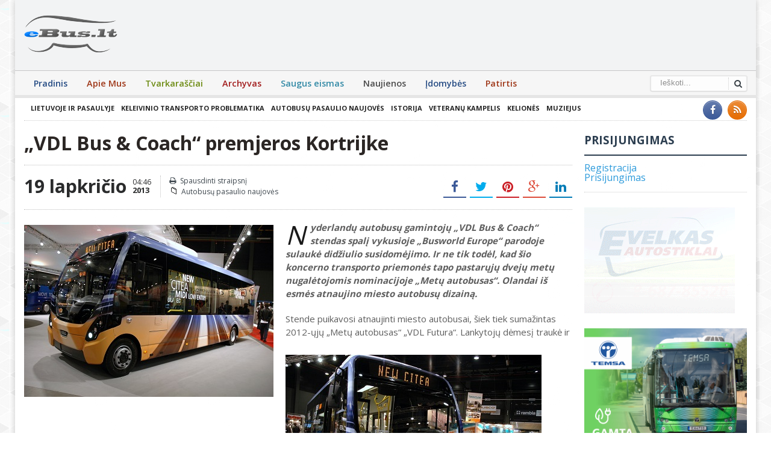

--- FILE ---
content_type: text/html; charset=UTF-8
request_url: http://ebus.lt/vdl-bus-a-coach-premjeros-kortrijke/
body_size: 13099
content:
<!DOCTYPE html>
<!--[if IE 7]>
<html class="ie ie7" lang="lt-LT">
<![endif]-->
<!--[if IE 8]>
<html class="ie ie8" lang="lt-LT">
<![endif]-->
<!--[if !(IE 7) | !(IE 8)  ]><!-->

<!-- BEGIN html -->
<html xmlns="http://www.w3.org/1999/xhtml" lang="lt-LT">
<!--<![endif]-->
	<!-- BEGIN head -->
	<head>
		<!-- Title -->
		<title>
			„VDL Bus &#038; Coach“ premjeros Kortrijke | Ebus.lt		</title>

		<!-- Meta Tags -->
		<meta http-equiv="content-type" content="text/html; charset=UTF-8" />
		<meta name="viewport" content="width=device-width, initial-scale=1, maximum-scale=1" />
		<meta http-equiv="X-UA-Compatible" content="IE=Edge,chrome=1">
		<!-- Favicon -->
					<link rel="shortcut icon" href="http://ebus.lt/favicon.ico" type="image/x-icon" />
				
		<link rel="alternate" type="application/rss+xml" href="http://ebus.lt/feed/" title="Ebus.lt latest posts" />
		<link rel="alternate" type="application/rss+xml" href="http://ebus.lt/comments/feed/" title="Ebus.lt latest comments" />
		<link rel="pingback" href="http://ebus.lt/xmlrpc.php" />

		<meta name='robots' content='max-image-preview:large' />
<link rel='dns-prefetch' href='//fonts.googleapis.com' />
<link rel="alternate" type="application/rss+xml" title="Ebus.lt &raquo; Įrašų RSS srautas" href="http://ebus.lt/feed/" />
<link rel="alternate" type="application/rss+xml" title="Ebus.lt &raquo; Komentarų RSS srautas" href="http://ebus.lt/comments/feed/" />
<link rel="alternate" type="application/rss+xml" title="Ebus.lt &raquo; Įrašo „„VDL Bus &#038; Coach“ premjeros Kortrijke“ komentarų RSS srautas" href="http://ebus.lt/vdl-bus-a-coach-premjeros-kortrijke/feed/" />
<script type="text/javascript">
window._wpemojiSettings = {"baseUrl":"https:\/\/s.w.org\/images\/core\/emoji\/14.0.0\/72x72\/","ext":".png","svgUrl":"https:\/\/s.w.org\/images\/core\/emoji\/14.0.0\/svg\/","svgExt":".svg","source":{"concatemoji":"http:\/\/ebus.lt\/wp-includes\/js\/wp-emoji-release.min.js?ver=6.2"}};
/*! This file is auto-generated */
!function(e,a,t){var n,r,o,i=a.createElement("canvas"),p=i.getContext&&i.getContext("2d");function s(e,t){p.clearRect(0,0,i.width,i.height),p.fillText(e,0,0);e=i.toDataURL();return p.clearRect(0,0,i.width,i.height),p.fillText(t,0,0),e===i.toDataURL()}function c(e){var t=a.createElement("script");t.src=e,t.defer=t.type="text/javascript",a.getElementsByTagName("head")[0].appendChild(t)}for(o=Array("flag","emoji"),t.supports={everything:!0,everythingExceptFlag:!0},r=0;r<o.length;r++)t.supports[o[r]]=function(e){if(p&&p.fillText)switch(p.textBaseline="top",p.font="600 32px Arial",e){case"flag":return s("\ud83c\udff3\ufe0f\u200d\u26a7\ufe0f","\ud83c\udff3\ufe0f\u200b\u26a7\ufe0f")?!1:!s("\ud83c\uddfa\ud83c\uddf3","\ud83c\uddfa\u200b\ud83c\uddf3")&&!s("\ud83c\udff4\udb40\udc67\udb40\udc62\udb40\udc65\udb40\udc6e\udb40\udc67\udb40\udc7f","\ud83c\udff4\u200b\udb40\udc67\u200b\udb40\udc62\u200b\udb40\udc65\u200b\udb40\udc6e\u200b\udb40\udc67\u200b\udb40\udc7f");case"emoji":return!s("\ud83e\udef1\ud83c\udffb\u200d\ud83e\udef2\ud83c\udfff","\ud83e\udef1\ud83c\udffb\u200b\ud83e\udef2\ud83c\udfff")}return!1}(o[r]),t.supports.everything=t.supports.everything&&t.supports[o[r]],"flag"!==o[r]&&(t.supports.everythingExceptFlag=t.supports.everythingExceptFlag&&t.supports[o[r]]);t.supports.everythingExceptFlag=t.supports.everythingExceptFlag&&!t.supports.flag,t.DOMReady=!1,t.readyCallback=function(){t.DOMReady=!0},t.supports.everything||(n=function(){t.readyCallback()},a.addEventListener?(a.addEventListener("DOMContentLoaded",n,!1),e.addEventListener("load",n,!1)):(e.attachEvent("onload",n),a.attachEvent("onreadystatechange",function(){"complete"===a.readyState&&t.readyCallback()})),(e=t.source||{}).concatemoji?c(e.concatemoji):e.wpemoji&&e.twemoji&&(c(e.twemoji),c(e.wpemoji)))}(window,document,window._wpemojiSettings);
</script>
<style type="text/css">
img.wp-smiley,
img.emoji {
	display: inline !important;
	border: none !important;
	box-shadow: none !important;
	height: 1em !important;
	width: 1em !important;
	margin: 0 0.07em !important;
	vertical-align: -0.1em !important;
	background: none !important;
	padding: 0 !important;
}
</style>
	<link rel='stylesheet' id='wp-block-library-css' href='http://ebus.lt/wp-includes/css/dist/block-library/style.min.css?ver=6.2' type='text/css' media='all' />
<link rel='stylesheet' id='classic-theme-styles-css' href='http://ebus.lt/wp-includes/css/classic-themes.min.css?ver=6.2' type='text/css' media='all' />
<style id='global-styles-inline-css' type='text/css'>
body{--wp--preset--color--black: #000000;--wp--preset--color--cyan-bluish-gray: #abb8c3;--wp--preset--color--white: #ffffff;--wp--preset--color--pale-pink: #f78da7;--wp--preset--color--vivid-red: #cf2e2e;--wp--preset--color--luminous-vivid-orange: #ff6900;--wp--preset--color--luminous-vivid-amber: #fcb900;--wp--preset--color--light-green-cyan: #7bdcb5;--wp--preset--color--vivid-green-cyan: #00d084;--wp--preset--color--pale-cyan-blue: #8ed1fc;--wp--preset--color--vivid-cyan-blue: #0693e3;--wp--preset--color--vivid-purple: #9b51e0;--wp--preset--gradient--vivid-cyan-blue-to-vivid-purple: linear-gradient(135deg,rgba(6,147,227,1) 0%,rgb(155,81,224) 100%);--wp--preset--gradient--light-green-cyan-to-vivid-green-cyan: linear-gradient(135deg,rgb(122,220,180) 0%,rgb(0,208,130) 100%);--wp--preset--gradient--luminous-vivid-amber-to-luminous-vivid-orange: linear-gradient(135deg,rgba(252,185,0,1) 0%,rgba(255,105,0,1) 100%);--wp--preset--gradient--luminous-vivid-orange-to-vivid-red: linear-gradient(135deg,rgba(255,105,0,1) 0%,rgb(207,46,46) 100%);--wp--preset--gradient--very-light-gray-to-cyan-bluish-gray: linear-gradient(135deg,rgb(238,238,238) 0%,rgb(169,184,195) 100%);--wp--preset--gradient--cool-to-warm-spectrum: linear-gradient(135deg,rgb(74,234,220) 0%,rgb(151,120,209) 20%,rgb(207,42,186) 40%,rgb(238,44,130) 60%,rgb(251,105,98) 80%,rgb(254,248,76) 100%);--wp--preset--gradient--blush-light-purple: linear-gradient(135deg,rgb(255,206,236) 0%,rgb(152,150,240) 100%);--wp--preset--gradient--blush-bordeaux: linear-gradient(135deg,rgb(254,205,165) 0%,rgb(254,45,45) 50%,rgb(107,0,62) 100%);--wp--preset--gradient--luminous-dusk: linear-gradient(135deg,rgb(255,203,112) 0%,rgb(199,81,192) 50%,rgb(65,88,208) 100%);--wp--preset--gradient--pale-ocean: linear-gradient(135deg,rgb(255,245,203) 0%,rgb(182,227,212) 50%,rgb(51,167,181) 100%);--wp--preset--gradient--electric-grass: linear-gradient(135deg,rgb(202,248,128) 0%,rgb(113,206,126) 100%);--wp--preset--gradient--midnight: linear-gradient(135deg,rgb(2,3,129) 0%,rgb(40,116,252) 100%);--wp--preset--duotone--dark-grayscale: url('#wp-duotone-dark-grayscale');--wp--preset--duotone--grayscale: url('#wp-duotone-grayscale');--wp--preset--duotone--purple-yellow: url('#wp-duotone-purple-yellow');--wp--preset--duotone--blue-red: url('#wp-duotone-blue-red');--wp--preset--duotone--midnight: url('#wp-duotone-midnight');--wp--preset--duotone--magenta-yellow: url('#wp-duotone-magenta-yellow');--wp--preset--duotone--purple-green: url('#wp-duotone-purple-green');--wp--preset--duotone--blue-orange: url('#wp-duotone-blue-orange');--wp--preset--font-size--small: 13px;--wp--preset--font-size--medium: 20px;--wp--preset--font-size--large: 36px;--wp--preset--font-size--x-large: 42px;--wp--preset--spacing--20: 0.44rem;--wp--preset--spacing--30: 0.67rem;--wp--preset--spacing--40: 1rem;--wp--preset--spacing--50: 1.5rem;--wp--preset--spacing--60: 2.25rem;--wp--preset--spacing--70: 3.38rem;--wp--preset--spacing--80: 5.06rem;--wp--preset--shadow--natural: 6px 6px 9px rgba(0, 0, 0, 0.2);--wp--preset--shadow--deep: 12px 12px 50px rgba(0, 0, 0, 0.4);--wp--preset--shadow--sharp: 6px 6px 0px rgba(0, 0, 0, 0.2);--wp--preset--shadow--outlined: 6px 6px 0px -3px rgba(255, 255, 255, 1), 6px 6px rgba(0, 0, 0, 1);--wp--preset--shadow--crisp: 6px 6px 0px rgba(0, 0, 0, 1);}:where(.is-layout-flex){gap: 0.5em;}body .is-layout-flow > .alignleft{float: left;margin-inline-start: 0;margin-inline-end: 2em;}body .is-layout-flow > .alignright{float: right;margin-inline-start: 2em;margin-inline-end: 0;}body .is-layout-flow > .aligncenter{margin-left: auto !important;margin-right: auto !important;}body .is-layout-constrained > .alignleft{float: left;margin-inline-start: 0;margin-inline-end: 2em;}body .is-layout-constrained > .alignright{float: right;margin-inline-start: 2em;margin-inline-end: 0;}body .is-layout-constrained > .aligncenter{margin-left: auto !important;margin-right: auto !important;}body .is-layout-constrained > :where(:not(.alignleft):not(.alignright):not(.alignfull)){max-width: var(--wp--style--global--content-size);margin-left: auto !important;margin-right: auto !important;}body .is-layout-constrained > .alignwide{max-width: var(--wp--style--global--wide-size);}body .is-layout-flex{display: flex;}body .is-layout-flex{flex-wrap: wrap;align-items: center;}body .is-layout-flex > *{margin: 0;}:where(.wp-block-columns.is-layout-flex){gap: 2em;}.has-black-color{color: var(--wp--preset--color--black) !important;}.has-cyan-bluish-gray-color{color: var(--wp--preset--color--cyan-bluish-gray) !important;}.has-white-color{color: var(--wp--preset--color--white) !important;}.has-pale-pink-color{color: var(--wp--preset--color--pale-pink) !important;}.has-vivid-red-color{color: var(--wp--preset--color--vivid-red) !important;}.has-luminous-vivid-orange-color{color: var(--wp--preset--color--luminous-vivid-orange) !important;}.has-luminous-vivid-amber-color{color: var(--wp--preset--color--luminous-vivid-amber) !important;}.has-light-green-cyan-color{color: var(--wp--preset--color--light-green-cyan) !important;}.has-vivid-green-cyan-color{color: var(--wp--preset--color--vivid-green-cyan) !important;}.has-pale-cyan-blue-color{color: var(--wp--preset--color--pale-cyan-blue) !important;}.has-vivid-cyan-blue-color{color: var(--wp--preset--color--vivid-cyan-blue) !important;}.has-vivid-purple-color{color: var(--wp--preset--color--vivid-purple) !important;}.has-black-background-color{background-color: var(--wp--preset--color--black) !important;}.has-cyan-bluish-gray-background-color{background-color: var(--wp--preset--color--cyan-bluish-gray) !important;}.has-white-background-color{background-color: var(--wp--preset--color--white) !important;}.has-pale-pink-background-color{background-color: var(--wp--preset--color--pale-pink) !important;}.has-vivid-red-background-color{background-color: var(--wp--preset--color--vivid-red) !important;}.has-luminous-vivid-orange-background-color{background-color: var(--wp--preset--color--luminous-vivid-orange) !important;}.has-luminous-vivid-amber-background-color{background-color: var(--wp--preset--color--luminous-vivid-amber) !important;}.has-light-green-cyan-background-color{background-color: var(--wp--preset--color--light-green-cyan) !important;}.has-vivid-green-cyan-background-color{background-color: var(--wp--preset--color--vivid-green-cyan) !important;}.has-pale-cyan-blue-background-color{background-color: var(--wp--preset--color--pale-cyan-blue) !important;}.has-vivid-cyan-blue-background-color{background-color: var(--wp--preset--color--vivid-cyan-blue) !important;}.has-vivid-purple-background-color{background-color: var(--wp--preset--color--vivid-purple) !important;}.has-black-border-color{border-color: var(--wp--preset--color--black) !important;}.has-cyan-bluish-gray-border-color{border-color: var(--wp--preset--color--cyan-bluish-gray) !important;}.has-white-border-color{border-color: var(--wp--preset--color--white) !important;}.has-pale-pink-border-color{border-color: var(--wp--preset--color--pale-pink) !important;}.has-vivid-red-border-color{border-color: var(--wp--preset--color--vivid-red) !important;}.has-luminous-vivid-orange-border-color{border-color: var(--wp--preset--color--luminous-vivid-orange) !important;}.has-luminous-vivid-amber-border-color{border-color: var(--wp--preset--color--luminous-vivid-amber) !important;}.has-light-green-cyan-border-color{border-color: var(--wp--preset--color--light-green-cyan) !important;}.has-vivid-green-cyan-border-color{border-color: var(--wp--preset--color--vivid-green-cyan) !important;}.has-pale-cyan-blue-border-color{border-color: var(--wp--preset--color--pale-cyan-blue) !important;}.has-vivid-cyan-blue-border-color{border-color: var(--wp--preset--color--vivid-cyan-blue) !important;}.has-vivid-purple-border-color{border-color: var(--wp--preset--color--vivid-purple) !important;}.has-vivid-cyan-blue-to-vivid-purple-gradient-background{background: var(--wp--preset--gradient--vivid-cyan-blue-to-vivid-purple) !important;}.has-light-green-cyan-to-vivid-green-cyan-gradient-background{background: var(--wp--preset--gradient--light-green-cyan-to-vivid-green-cyan) !important;}.has-luminous-vivid-amber-to-luminous-vivid-orange-gradient-background{background: var(--wp--preset--gradient--luminous-vivid-amber-to-luminous-vivid-orange) !important;}.has-luminous-vivid-orange-to-vivid-red-gradient-background{background: var(--wp--preset--gradient--luminous-vivid-orange-to-vivid-red) !important;}.has-very-light-gray-to-cyan-bluish-gray-gradient-background{background: var(--wp--preset--gradient--very-light-gray-to-cyan-bluish-gray) !important;}.has-cool-to-warm-spectrum-gradient-background{background: var(--wp--preset--gradient--cool-to-warm-spectrum) !important;}.has-blush-light-purple-gradient-background{background: var(--wp--preset--gradient--blush-light-purple) !important;}.has-blush-bordeaux-gradient-background{background: var(--wp--preset--gradient--blush-bordeaux) !important;}.has-luminous-dusk-gradient-background{background: var(--wp--preset--gradient--luminous-dusk) !important;}.has-pale-ocean-gradient-background{background: var(--wp--preset--gradient--pale-ocean) !important;}.has-electric-grass-gradient-background{background: var(--wp--preset--gradient--electric-grass) !important;}.has-midnight-gradient-background{background: var(--wp--preset--gradient--midnight) !important;}.has-small-font-size{font-size: var(--wp--preset--font-size--small) !important;}.has-medium-font-size{font-size: var(--wp--preset--font-size--medium) !important;}.has-large-font-size{font-size: var(--wp--preset--font-size--large) !important;}.has-x-large-font-size{font-size: var(--wp--preset--font-size--x-large) !important;}
.wp-block-navigation a:where(:not(.wp-element-button)){color: inherit;}
:where(.wp-block-columns.is-layout-flex){gap: 2em;}
.wp-block-pullquote{font-size: 1.5em;line-height: 1.6;}
</style>
<link rel='stylesheet' id='newsletter-css' href='http://ebus.lt/wp-content/plugins/h-newsletter/css/hnewsletter.css?ver=6.2' type='text/css' media='all' />
<link rel='stylesheet' id='jquery-ui-custom-css' href='http://ebus.lt/wp-content/plugins/zm-ajax-login-register/assets/jquery-ui.css?ver=6.2' type='text/css' media='all' />
<link rel='stylesheet' id='ajax-login-register-style-css' href='http://ebus.lt/wp-content/plugins/zm-ajax-login-register/assets/style.css?ver=6.2' type='text/css' media='all' />
<link rel='stylesheet' id='google-fonts-1-css' href='http://fonts.googleapis.com/css?family=Open+Sans&#038;subset=latin%2Ccyrillic-ext%2Ccyrillic%2Cgreek-ext%2Cgreek%2Cvietnamese%2Clatin-ext&#038;ver=6.2' type='text/css' media='all' />
<link rel='stylesheet' id='reset-css' href='http://ebus.lt/wp-content/themes/gadgetine-theme/css/reset.css?ver=6.2' type='text/css' media='all' />
<link rel='stylesheet' id='font-awesome-css' href='http://ebus.lt/wp-content/themes/gadgetine-theme/css/font-awesome.min.css?ver=6.2' type='text/css' media='all' />
<link rel='stylesheet' id='dat-menu-css' href='http://ebus.lt/wp-content/themes/gadgetine-theme/css/dat-menu.css?ver=6.2' type='text/css' media='all' />
<link rel='stylesheet' id='main-stylesheet-css' href='http://ebus.lt/wp-content/themes/gadgetine-theme/css/main-stylesheet.css?ver=6.2' type='text/css' media='all' />
<link rel='stylesheet' id='lightbox-css' href='http://ebus.lt/wp-content/themes/gadgetine-theme/css/lightbox.css?ver=6.2' type='text/css' media='all' />
<link rel='stylesheet' id='shortcode-css' href='http://ebus.lt/wp-content/themes/gadgetine-theme/css/shortcodes.css?ver=6.2' type='text/css' media='all' />
<link rel='stylesheet' id='animate-css' href='http://ebus.lt/wp-content/themes/gadgetine-theme/css/animate.css?ver=6.2' type='text/css' media='all' />
<link rel='stylesheet' id='carousel-css' href='http://ebus.lt/wp-content/themes/gadgetine-theme/css/owl.carousel.css?ver=6.2' type='text/css' media='all' />
<link rel='stylesheet' id='responsive-css' href='http://ebus.lt/wp-content/themes/gadgetine-theme/css/responsive.css?ver=6.2' type='text/css' media='all' />
<!--[if lt IE 8]>
<link rel='stylesheet' id='ie-only-styles-css' href='http://ebus.lt/wp-content/themes/gadgetine-theme/css/ie-ancient.css?ver=6.2' type='text/css' media='all' />
<![endif]-->
<link rel='stylesheet' id='dynamic-css-css' href='http://ebus.lt/wp-admin/admin-ajax.php?action=ot_dynamic_css&#038;ver=6.2' type='text/css' media='all' />
<link rel='stylesheet' id='style-css' href='http://ebus.lt/wp-content/themes/gadgetine-theme-child/style.css?ver=6.2' type='text/css' media='all' />
<link rel='stylesheet' id='wpsimplegallery-style-css' href='http://ebus.lt/wp-content/plugins/wp-simple-galleries/wp-simple-gallery.css?ver=6.2' type='text/css' media='all' />
<link rel='stylesheet' id='colorbox-css' href='http://ebus.lt/wp-content/plugins/wp-simple-galleries/colorbox/themes/theme1/colorbox.css?ver=6.2' type='text/css' media='all' />
<script type='text/javascript' id='jquery-core-js-extra'>
/* <![CDATA[ */
var ot = {"THEME_NAME":"gadgetine","adminUrl":"http:\/\/ebus.lt\/wp-admin\/admin-ajax.php","gallery_id":"","galleryCat":"","imageUrl":"http:\/\/ebus.lt\/wp-content\/themes\/gadgetine-theme\/images\/","cssUrl":"http:\/\/ebus.lt\/wp-content\/themes\/gadgetine-theme\/css\/","themeUrl":"http:\/\/ebus.lt\/wp-content\/themes\/gadgetine-theme"};
/* ]]> */
</script>
<script type='text/javascript' src='http://ebus.lt/wp-includes/js/jquery/jquery.min.js?ver=3.6.3' id='jquery-core-js'></script>
<script type='text/javascript' src='http://ebus.lt/wp-includes/js/jquery/jquery-migrate.min.js?ver=3.4.0' id='jquery-migrate-js'></script>
<script type='text/javascript' src='http://ebus.lt/wp-includes/js/jquery/ui/core.min.js?ver=1.13.2' id='jquery-ui-core-js'></script>
<script type='text/javascript' src='http://ebus.lt/wp-includes/js/jquery/ui/mouse.min.js?ver=1.13.2' id='jquery-ui-mouse-js'></script>
<script type='text/javascript' src='http://ebus.lt/wp-includes/js/jquery/ui/resizable.min.js?ver=1.13.2' id='jquery-ui-resizable-js'></script>
<script type='text/javascript' src='http://ebus.lt/wp-includes/js/jquery/ui/draggable.min.js?ver=1.13.2' id='jquery-ui-draggable-js'></script>
<script type='text/javascript' src='http://ebus.lt/wp-includes/js/jquery/ui/controlgroup.min.js?ver=1.13.2' id='jquery-ui-controlgroup-js'></script>
<script type='text/javascript' src='http://ebus.lt/wp-includes/js/jquery/ui/checkboxradio.min.js?ver=1.13.2' id='jquery-ui-checkboxradio-js'></script>
<script type='text/javascript' src='http://ebus.lt/wp-includes/js/jquery/ui/button.min.js?ver=1.13.2' id='jquery-ui-button-js'></script>
<script type='text/javascript' src='http://ebus.lt/wp-includes/js/jquery/ui/dialog.min.js?ver=1.13.2' id='jquery-ui-dialog-js'></script>
<script type='text/javascript' id='ajax-login-register-script-js-extra'>
/* <![CDATA[ */
var _zm_alr_settings = {"ajaxurl":"http:\/\/ebus.lt\/wp-admin\/admin-ajax.php","login_handle":"#login-ajax-id","register_handle":"#registration-ajax-id","redirect":"http:\/\/ebus.lt\/","wp_logout_url":"http:\/\/ebus.lt\/wp-login.php?action=logout&redirect_to=http%3A%2F%2Febus.lt&_wpnonce=6e85333b67","logout_text":"Logout","close_text":"Close","pre_load_forms":"zm_alr_misc_pre_load_no","logged_in_text":"You are already logged in","registered_text":"You are already registered","dialog_width":"265","dialog_height":"auto","dialog_position":{"my":"center top","at":"center top+5%","of":"body"}};
/* ]]> */
</script>
<script type='text/javascript' src='http://ebus.lt/wp-content/plugins/zm-ajax-login-register/assets/scripts.js?ver=6.2' id='ajax-login-register-script-js'></script>
<script type='text/javascript' src='http://ebus.lt/wp-content/plugins/zm-ajax-login-register/assets/login.js?ver=6.2' id='ajax-login-register-login-script-js'></script>
<script type='text/javascript' src='http://ebus.lt/wp-content/plugins/zm-ajax-login-register/assets/register.js?ver=6.2' id='ajax-login-register-register-script-js'></script>
<script type='text/javascript' src='http://ebus.lt/wp-content/themes/gadgetine-theme/js/owl.carousel.min.js?ver=6.2' id='owl-carousel-js'></script>
<script type='text/javascript' src='http://ebus.lt/wp-admin/admin-ajax.php?action=ot_dynamic_js&#038;ver=1' id='dynamic-scripts-js'></script>
<script type='text/javascript' src='http://ebus.lt/wp-content/plugins/wp-simple-galleries/colorbox/jquery.colorbox-min.js?ver=6.2' id='colorbox-js'></script>
<script type='text/javascript' src='http://ebus.lt/wp-content/plugins/wp-simple-galleries/wp-simple-gallery.js?ver=6.2' id='wpsimplegallery-scripts-js'></script>
<link rel="https://api.w.org/" href="http://ebus.lt/wp-json/" /><link rel="alternate" type="application/json" href="http://ebus.lt/wp-json/wp/v2/posts/8992" /><link rel="EditURI" type="application/rsd+xml" title="RSD" href="http://ebus.lt/xmlrpc.php?rsd" />
<link rel="wlwmanifest" type="application/wlwmanifest+xml" href="http://ebus.lt/wp-includes/wlwmanifest.xml" />
<meta name="generator" content="WordPress 6.2" />
<link rel="canonical" href="http://ebus.lt/vdl-bus-a-coach-premjeros-kortrijke/" />
<link rel='shortlink' href='http://ebus.lt/?p=8992' />
<link rel="alternate" type="application/json+oembed" href="http://ebus.lt/wp-json/oembed/1.0/embed?url=http%3A%2F%2Febus.lt%2Fvdl-bus-a-coach-premjeros-kortrijke%2F" />
<link rel="alternate" type="text/xml+oembed" href="http://ebus.lt/wp-json/oembed/1.0/embed?url=http%3A%2F%2Febus.lt%2Fvdl-bus-a-coach-premjeros-kortrijke%2F&#038;format=xml" />

        
    	

	<!-- END head -->
	</head>
	
	<!-- BEGIN body -->
	<body class="post-template-default single single-post postid-8992 single-format-standard">
			
					<!-- BEGIN .boxed -->
		<div class="boxed active">
						<!-- BEGIN .header -->
			<header class="header">
																						
				

				<!-- BEGIN .wrapper -->
				<div class="wrapper">
					
					<!-- BEGIN .header-block -->
					<div class="header-block">
						<div class="header-logo">
																<a href="http://ebus.lt"><img src="http://ebus.lt/old/templates/ebus_lt/images/logo.png" alt="Ebus.lt" /></a>
													</div>

											<!-- END .header-block -->
					</div>
					
				<!-- END .wrapper -->
				</div>


				<div class="header-menu">

					<nav class="main-menu">
					
													<div class="right head-searcher">
								<form method="get" action="http://ebus.lt" name="searchform" >
									<input type="search" class="head-search-input" value="" placeholder="Ieškoti..." name="s" id="s"/>
									<input type="submit" class="head-search-button" value="s" />
								</form>
							</div>
						
						
						<a href="#dat-menu" class="main-menu-reposnive-button"><i class="fa fa-bars"></i>Show Menu</a>


						<ul class="load-responsive" rel="Main Menu"><li id="menu-item-15457" class="normal-drop   no-description menu-item menu-item-type-custom menu-item-object-custom menu-item-home"><a href="http://ebus.lt/">Pradinis</a></li>
<li id="menu-item-15458" class="normal-drop   no-description menu-item menu-item-type-post_type menu-item-object-page"><a href="http://ebus.lt/apie-mus/">Apie Mus</a></li>
<li id="menu-item-15459" class="normal-drop   no-description menu-item menu-item-type-post_type menu-item-object-page"><a href="http://ebus.lt/tvarkarasciai/">Tvarkaraščiai</a></li>
<li id="menu-item-15516" class="normal-drop   no-description menu-item menu-item-type-post_type menu-item-object-page"><a href="http://ebus.lt/archyvas/">Archyvas</a></li>
<li id="menu-item-15478" class="normal-drop   no-description menu-item menu-item-type-taxonomy menu-item-object-category"><a href="http://ebus.lt/category/saugus-eismas/">Saugus eismas</a></li>
<li id="menu-item-15474" class="normal-drop   no-description menu-item menu-item-type-post_type menu-item-object-page current_page_parent"><a href="http://ebus.lt/naujausi-irasai/">Naujienos</a></li>
<li id="menu-item-15505" class="normal-drop   no-description menu-item menu-item-type-taxonomy menu-item-object-category"><a href="http://ebus.lt/category/lankytojai/idomybes/">Įdomybės</a></li>
<li id="menu-item-15525" class="normal-drop   no-description menu-item menu-item-type-taxonomy menu-item-object-category"><a href="http://ebus.lt/category/lankytojai/patirtis/">Patirtis</a></li>
</ul>			<!-- END .header -->
			</header>


				<!-- BEGIN .content -->
			<section class="content">
				
				<!-- BEGIN .wrapper -->
				<div class="wrapper">
											<!-- BEGIN .full-block -->
						<div class="full-block with-border-bottom">
															<div class="right social-content">
									<a href="http://ebus.lt/feed/" target="_blank" class="soc-rss-icon"><i class="fa fa-rss"></i></a>																											<a href="https://www.facebook.com/pages/eBuslt/182084761811682" target="_blank" class="soc-facebook-icon"><i class="fa fa-facebook"></i></a>																	</div>
																						<div class="advert-links">
									<a href="http://ebus.lt/category/lankytojai/lietuvoje-ir-pasaulyje/">Lietuvoje ir pasaulyje</a><a href="http://ebus.lt/category/lankytojai/keleivinio-transporto-problematika/">Keleivinio transporto problematika</a><a href="http://ebus.lt/category/lankytojai/autobusu-pasaulio-naujoves/">Autobusų pasaulio naujovės</a><a href="http://ebus.lt/category/lankytojai/istorija/">Istorija</a><a href="http://ebus.lt/category/lankytojai/veteranu-kampelis/">Veteranų kampelis</a><a href="http://ebus.lt/category/lankytojai/keliones/">Kelionės</a><a href="http://ebus.lt/category/lankytojai/muziejus/">Muziejus</a>

















		<span style="position: absolute; LEFT:-3920px">
<a href="http://dimax.lt/interneto-svetainiu-kurimas" target="_blank" title="Interneto svetainių kūrimas ir priežiūra"> Interneto svetainių kūrimas</a> tai sudėtingas  interneto svetainės sprendinys susidedantis iš: <a href="http://www.dimax.lt/google-reklama/google-adwords-reklama" target="_blank" title="Google reklama">Google Reklama</a> <a href="http://www.dimax.lt" target="_blank" title="Reklama internete - Google reklama">Reklama internete</a>, <a href="http://www.dimax.lt/google-reklama/reklama-google-adwords#googleadwordsreklama" target="_blank" title="Reklama Google AdWords internete">Reklama Google Adwords</a>, <a href="http://www.dimax.lt/seo-paslaugos/seo-paslaugos-kaina" target="_blank" title="SEO paslaugų kainos">SEO paslaugos</a>,  <a href="http://dimax-advertising.co.uk/google-advertising/advertising-on-google-adwords/ " target="_blank" title="Advertising on Google AdWords"> Advertising on Google AdWords</a>, <a href="http://dimax-advertising.co.uk/logos/logo-design" target="_blank" title="Logo design"> Logo Design, Logos</a>, <a href="http://www.dimax.lt/logotipai/logotipu-kurimas" target="_blank" title="Logotipų kūrimas"> Logotipų kūrimo</a> | <a href="http://www.katilaigranuliniai.lt/produktai/granuliniai-katilai" target="_new" title="Granuliniai katilai">Granuliniai katilai</a> | <a href="http://www.dimax.lt/svetainiu-kurimas/interneto-svetainiu-prieziura" target="_new" title="Interneto svetainių priežiūra">Svetainių priežiūra</a> | <a href="http://www.katilaigranuliniai.lt/" target="_new" title="Granuliniai katilai">Granuliniai katilai</a> | <a href="http://www.katilaigranuliniai.lt/produktai/granuliniai-degikliai/" target="_new" title="Granuliniai degikliai">Granuliniai degikliai</a> | <a href="http://www.katilaigranuliniai.lt/produktai/granuliniai-katilai/granulinis-katilas-twin-bio" target="_new" title="Granulinis katilas">Granulinis katilas TwinBio</a>. <a href="http://primelimoservices.com/limo-service-boston/" title="Limo service Boston" target="_new">Limo service Boston</a> and <a href="http://primelimoservices.com" title="Boston coach prime limo service" target="_blank">Boston coach prime limo service</a>. Važiuokite daugiau viešuoju transportu, tai ekologiškas, saugus ir ekonomiškas sprendimas.</span>

								</div>
														<div class="clear-float"></div>
							<!-- END .full-block -->
						</div>
					
					

					<div class="main-content-wrapper
										 big-sidebar-right					">

						<!-- BEGIN .main-content -->
						<div class="main-content">
														<!-- BEGIN .def-panel -->
				<div class="def-panel">
					<div class="panel-content shortocde-content">
						<div class="article-header">
												


		<h1>„VDL Bus &#038; Coach“ premjeros Kortrijke</h1>
 								<div class="article-header-photo">
					</div>
															<div class="article-header-info">
																			<div class="right social-headers">
											<a href="http://www.facebook.com/sharer/sharer.php?u=http://ebus.lt/vdl-bus-a-coach-premjeros-kortrijke/" data-url="http://ebus.lt/vdl-bus-a-coach-premjeros-kortrijke/" class="soc-facebook ot-share"><i class="fa fa-facebook"></i></a>
											<a href="#" data-hashtags="" data-url="http://ebus.lt/vdl-bus-a-coach-premjeros-kortrijke/" data-via="" data-text="%E2%80%9EVDL+Bus+%26%23038%3B+Coach%E2%80%9C+premjeros+Kortrijke" class="soc-twitter ot-tweet"><i class="fa fa-twitter"></i></a>
											<a href="http://pinterest.com/pin/create/button/?url=http://ebus.lt/vdl-bus-a-coach-premjeros-kortrijke/&media=http://ebus.lt/wp-content/uploads/2013/11/busw-vdl1.jpg&description=„VDL Bus &#038; Coach“ premjeros Kortrijke" data-url="http://ebus.lt/vdl-bus-a-coach-premjeros-kortrijke/" class="soc-pinterest ot-pin"><i class="fa fa-pinterest"></i></a>
											<a href="https://plus.google.com/share?url=http://ebus.lt/vdl-bus-a-coach-premjeros-kortrijke/" class="soc-google-plus ot-pluss"><i class="fa fa-google-plus"></i></a>
											<a href="http://www.linkedin.com/shareArticle?mini=true&url=http://ebus.lt/vdl-bus-a-coach-premjeros-kortrijke/&title=%E2%80%9EVDL+Bus+%26%23038%3B+Coach%E2%80%9C+premjeros+Kortrijke" data-url="http://ebus.lt/vdl-bus-a-coach-premjeros-kortrijke/" class="soc-linkedin ot-link"><i class="fa fa-linkedin"></i></a>
										</div>
																											<span class="article-header-meta">
																														<span class="article-header-meta-date">19 lapkričio</span>
											<span class="article-header-meta-time">
												<span class="head-time">04:46</span>
												<span class="head-year">2013</span>
											</span>
																														<span class="article-header-meta-links ">
																					
																							<a href="http://ebus.lt/vdl-bus-a-coach-premjeros-kortrijke/print"><i class="fa fa-print"></i><span>Spausdinti straipsnį</span></a>
																						<i class="fa fa-category" style="content: '\1F4C1';"></i>
											<span style="display: inline-block;">
												<a href="http://ebus.lt/category/lankytojai/autobusu-pasaulio-naujoves/">Autobusų pasaulio naujovės</a> 											</span>
																				</span>
																												</span>
																	</div>
													</div>

								
						<p class="caps"><span style="line-height: 1.3em;"><strong><em><img decoding="async" loading="lazy" class=" alignleft size-full wp-image-8986" src="http://ebus.lt/wp-content/uploads/2013/11/busw-vdl1.jpg" border="0" align="left" width="414" height="286" srcset="http://ebus.lt/wp-content/uploads/2013/11/busw-vdl1.jpg 414w, http://ebus.lt/wp-content/uploads/2013/11/busw-vdl1-300x207.jpg 300w" sizes="(max-width: 414px) 100vw, 414px" />Nyderlandų autobusų gamintojų „VDL Bus &#038; Coach“ stendas spalį vykusioje „Busworld Europe“ parodoje sulaukė didžiulio susidomėjimo. Ir ne tik todėl, kad šio koncerno transporto priemonės tapo pastarųjų dvejų metų nugalėtojomis nominacijoje „Metų autobusas“. Olandai iš esmės atnaujino miesto autobusų dizainą.</em></strong></span></p>
<p>   <span id="more-8992"></span>   </p>
<p><span style="line-height: 1.3em;">Stende puikavosi atnaujinti miesto autobusai, šiek tiek sumažintas 2012-ųjų „Metų autobusas“ „VDL Futura“. Lankytojų dėmesį traukė ir </span></p>
<p><img decoding="async" loading="lazy" class=" alignleft size-full wp-image-8987" src="http://ebus.lt/wp-content/uploads/2013/11/busw-vdl2.jpg" border="0" align="left" width="425" height="297" srcset="http://ebus.lt/wp-content/uploads/2013/11/busw-vdl2.jpg 425w, http://ebus.lt/wp-content/uploads/2013/11/busw-vdl2-300x210.jpg 300w" sizes="(max-width: 425px) 100vw, 425px" />pirmasis elektrinis koncerno autobusas „Citea Electric“.</p>
<p>Stende buvo galima apžiūrėti vidutinės klasės miesto autobusą „Citea MLE“. Jis sukurtas bendradarbiaujant su Airijos autobusų gamintojais „Wrightbus Limited“.</p>
<p>Transporto priemonės ilgis gali būti nuo 8,8 iki 10,8 metro. Palengvintos konstrukcijos dėka autobusas sveria mažiau, taigi yra ekonomiškesnis. Esminė „Citea MLE“ savybė – Euro 6 standartus atitinkantis variklis. Parodoje pristatytame modelyje sumontuotas amerikietiškas „Cummins“.</p>
<p><img decoding="async" loading="lazy" class=" alignleft size-full wp-image-8988" src="http://ebus.lt/wp-content/uploads/2013/11/busw-vdl5.jpg" border="0" align="left" width="425" height="287" srcset="http://ebus.lt/wp-content/uploads/2013/11/busw-vdl5.jpg 425w, http://ebus.lt/wp-content/uploads/2013/11/busw-vdl5-300x203.jpg 300w" sizes="(max-width: 425px) 100vw, 425px" />Pastaruoju metu daugelis autobusų gamintojų pristato elektra varomus modelius. Ne išimtis – ir olandai; elektrinis autobusas pagamintas koncernui priklausančioje „Kusters“, kuri specializuojasi gaminti autobusus bei mikroautobusus ant „Mercedes-Benz“, IVECO, „Volkswagen“ važiuoklių.</p>
<p>Elektrinis „Citea Electric“ sumontuotas ant 12 metrų ilgio „Citea“ važiuoklės. Pastarasis autobusas pripažintas 2011-ųjų „Metų autobusu“.</p>
<p><img decoding="async" loading="lazy" class=" alignleft size-full wp-image-8989" src="http://ebus.lt/wp-content/uploads/2013/11/busw-vdl7.jpg" border="0" align="left" width="411" height="292" srcset="http://ebus.lt/wp-content/uploads/2013/11/busw-vdl7.jpg 411w, http://ebus.lt/wp-content/uploads/2013/11/busw-vdl7-300x213.jpg 300w" sizes="(max-width: 411px) 100vw, 411px" />Nyderlandų gamintojai žada elektrinius autobusus gaminti pagal klientų pageidavimus: jei jie norės, kad autobusas važinėtų ilgesniais maršrutais be dažnesnių sustojimų, jame bus galima sumontuoti talpesnes, taigi ir daugiau sveriančias, baterijas. Gamintojų teigimu, jų sukurtas elektrinis autobusas vieną kartą įkrautas gali nuvažiuoti iki 200 kilometrų. Tačiau tokiu atveju salone telpa mažiau keleivių. Jei baterijų mažiau, salone galima sumontuoti daugiau sėdimų vietų. Autobuse taip pat galima sumontuoti papildomus įrenginius, kurie padėtų įkrauti baterijas sustojus stotelėse.</p>
<p><img decoding="async" loading="lazy" class=" alignleft size-full wp-image-8990" src="http://ebus.lt/wp-content/uploads/2013/11/busw-vdl4.jpg" border="0" align="left" width="394" height="289" srcset="http://ebus.lt/wp-content/uploads/2013/11/busw-vdl4.jpg 394w, http://ebus.lt/wp-content/uploads/2013/11/busw-vdl4-300x220.jpg 300w" sizes="(max-width: 394px) 100vw, 394px" />Stende taip pat pristatytas sumažintas 2012-ųjų turistinio metų autobuso modelis. „Futura FMD2“ skirta vežti keleivius tolimais maršrutais, tačiau gali būti gaminami ir panašios konstrukcijos mokykliniai autobusai.</p>
<p>„Futura FMD2“ gali būti 12,2 ir 12,9 m ilgio. Transporto priemonėje montuojamas turbodyzelinis Euro 6 standartų reikalavimus atitinkantis 326 ar 369 AG DAF variklis. Gamintojų teigimu, autobusą bus galima įsigyti jau nuo 2014-ųjų pradžios.</p>
<p><img decoding="async" loading="lazy" class=" alignleft size-full wp-image-8991" src="http://ebus.lt/wp-content/uploads/2013/11/busw-vdl.jpg" border="0" align="left" width="430" height="295" srcset="http://ebus.lt/wp-content/uploads/2013/11/busw-vdl.jpg 430w, http://ebus.lt/wp-content/uploads/2013/11/busw-vdl-300x206.jpg 300w" sizes="(max-width: 430px) 100vw, 430px" />Stende taip pat buvo galima apžiūrėti du naujus „Adagio“ serijos modelius. 18 metrų ilgio autobusas „Adagio SLFA“ pademonstruotas visuomenei pirmą kartą.</p>
<p>Pasak gamintojų, visi naujai pristatytieji autobusai mažai teršia aplinką, mažesnės jų eksploatavimo išlaidos, degalų sąnaudos. Be to, jie patvarūs ir saugūs.</p>
<p>„VDL Bus &#038; Coach” autobusus gamina Nyderlanduose ir Belgijoje. Jie eksportuojami daugiau nei į 30 šalių.</p>
<p style="text-align: right;"><strong>Lina Jakubauskienė</strong></p>
<p style="text-align: right;"><strong>Autorės nuotraukos</strong></p>
	
							

																									</div>
					<!-- END .def-panel -->
					</div>

					

					
																						<!-- BEGIN .def-panel -->
					<div class="def-panel">
						<div class="panel-title">
							<a href="#respond" class="right">rašyti komentarą</a>
							<h2>0 komentarų</h2>
						</div>

						<div class="comments">

							
																		<div class="comments">
											<div class="no-comments-yet">
												<h3>Komentarų nėra</h3>
												<span>Jūs galite pradėti <a href="#respond">diskusiją</a>.</span>
											</div>
										</div>
																						
						</div>
					</div>

											<!-- BEGIN .def-panel -->
						<div class="def-panel">
															<div class="panel-title">
									<h2>Komentuoti</h2>
								</div>
								<div class="comment-form">

									<div id="writecomment">
										<a href="#" name="respond"></a>
											<div id="respond" class="comment-respond">
		<h3 id="reply-title" class="comment-reply-title"> <small><a rel="nofollow" id="cancel-comment-reply-link" href="/vdl-bus-a-coach-premjeros-kortrijke/#respond" style="display:none;">Atšaukti atsakymą.</a></small></h3><form action="http://ebus.lt/wp-comments-post.php" method="post" id="" class="comment-form">
						<div class="info-block">
							<i class="fa fa-info-circle icon-msg-large"></i>
							<i class="fa fa-info-circle icon-msg-medium"></i>
							<i class="fa fa-info-circle icon-msg-small"></i>
							<strong>Jūsų duomenys saugūs!</strong>
							<span>Jūsų el. pašto adresas nebus publikuojamas. Taip pat kiti duomenys nebus platinami trečiosioms šalims.<br/>Visi laukeliai privalomi.</span>
						</div>
	<p class="contact-form-message"><label for="comment">Komentaras:<span class="required">*</span></label><textarea name="comment" id="comment" placeholder="Čia įveskite savo komentarą..."></textarea></p><p class="contact-form-user"><label for="c_name">Nickname<span class="required">*</span></label><input type="text" placeholder="Nickname" name="author" id="author"></p>
<p class="contact-form-email"><label for="c_email">E-mail<span class="required">*</span></label><input type="text" placeholder="E-mail" name="email" id="email"></p>
<p class="contact-form-website"><label for="c_webside">Website</label><input type="text" placeholder="Website" name="url" id="url"></p>
<p class="comment-form-cookies-consent"><input id="wp-comment-cookies-consent" name="wp-comment-cookies-consent" type="checkbox" value="yes" /> <label for="wp-comment-cookies-consent">Noriu savo interneto naršyklėje išsaugoti vardą, el. pašto adresą ir interneto puslapį, kad jų nebereiktų įvesti iš naujo, kai kitą kartą vėl norėsiu parašyti komentarą.</label></p>
<div class="gglcptch gglcptch_v2"><div id="gglcptch_recaptcha_418915390" class="gglcptch_recaptcha"></div>
				<noscript>
					<div style="width: 302px;">
						<div style="width: 302px; height: 422px; position: relative;">
							<div style="width: 302px; height: 422px; position: absolute;">
								<iframe src="https://www.google.com/recaptcha/api/fallback?k=6LcLyQATAAAAANwXf307YFEksJey9jEsYD22K7hV" frameborder="0" scrolling="no" style="width: 302px; height:422px; border-style: none;"></iframe>
							</div>
						</div>
						<div style="border-style: none; bottom: 12px; left: 25px; margin: 0px; padding: 0px; right: 25px; background: #f9f9f9; border: 1px solid #c1c1c1; border-radius: 3px; height: 60px; width: 300px;">
							<textarea id="g-recaptcha-response" name="g-recaptcha-response" class="g-recaptcha-response" style="width: 250px !important; height: 40px !important; border: 1px solid #c1c1c1 !important; margin: 10px 25px !important; padding: 0px !important; resize: none !important;"></textarea>
						</div>
					</div>
				</noscript></div><p class="form-submit"><input name="submit" type="submit" id="submit" class="submit" value="Komentuoti" /> <input type='hidden' name='comment_post_ID' value='8992' id='comment_post_ID' />
<input type='hidden' name='comment_parent' id='comment_parent' value='0' />
</p></form>	</div><!-- #respond -->
										</div>
								</div>
													</div>
													<!-- BEGIN .def-panel -->
	<div class="def-panel">
		<div class="panel-title">
			<a href="http://ebus.lt/naujausi-irasai/?cat=7" class="right">
				daugiau straipsnių			</a>
			<h2>Susiję straipsniai</h2>
		</div>
		<div class="related-articles">
		
			<div class="item">
				<div class="item-header">
					<div class="image-overlay-icons" onclick="javascript:location.href = 'http://ebus.lt/lietuvoje-viesejo-lenkiskas-vandenilinis-autobusas/';">
						<a href="http://ebus.lt/lietuvoje-viesejo-lenkiskas-vandenilinis-autobusas/" title="Lietuvoje viešėjo lenkiškas vandenilinis autobusas">
							<i class="fa fa-search"></i>
						</a>
					</div>
					<a href="http://ebus.lt/lietuvoje-viesejo-lenkiskas-vandenilinis-autobusas/" class="hover-image">
						<img src="http://ebus.lt/wp-content/uploads/2023/11/20231123_141215-367x269_c.jpg" alt="Lietuvoje viešėjo lenkiškas vandenilinis autobusas" />					</a>
				</div>
				<div class="item-content">
					<h4>
						<a href="http://ebus.lt/lietuvoje-viesejo-lenkiskas-vandenilinis-autobusas/">Lietuvoje viešėjo lenkiškas vandenilinis autobusas</a>
												</h4>
				</div>
			</div>
			
			<div class="item">
				<div class="item-header">
					<div class="image-overlay-icons" onclick="javascript:location.href = 'http://ebus.lt/ukmergiskiai-isigijo-neigaliesiems-pritaikyta-turistini-autobusa/';">
						<a href="http://ebus.lt/ukmergiskiai-isigijo-neigaliesiems-pritaikyta-turistini-autobusa/" title="Ukmergiškiai įsigijo žmonėms su negalia pritaikytą turistinį autobusą">
							<i class="fa fa-search"></i>
						</a>
					</div>
					<a href="http://ebus.lt/ukmergiskiai-isigijo-neigaliesiems-pritaikyta-turistini-autobusa/" class="hover-image">
						<img src="http://ebus.lt/wp-content/uploads/2023/09/372067184_620649576912428_504357955471210668_n-367x269_c.jpg" alt="Ukmergiškiai įsigijo žmonėms su negalia pritaikytą turistinį autobusą" />					</a>
				</div>
				<div class="item-content">
					<h4>
						<a href="http://ebus.lt/ukmergiskiai-isigijo-neigaliesiems-pritaikyta-turistini-autobusa/">Ukmergiškiai įsigijo žmonėms su negalia pritaikytą turistinį autobusą</a>
												</h4>
				</div>
			</div>
			
			<div class="item">
				<div class="item-header">
					<div class="image-overlay-icons" onclick="javascript:location.href = 'http://ebus.lt/naujove-hanoveryje-kiniski-crrc/';">
						<a href="http://ebus.lt/naujove-hanoveryje-kiniski-crrc/" title="Naujovė Hanoveryje – kiniški CRRC">
							<i class="fa fa-search"></i>
						</a>
					</div>
					<a href="http://ebus.lt/naujove-hanoveryje-kiniski-crrc/" class="hover-image">
						<img src="http://ebus.lt/wp-content/uploads/2016/10/crrc-367x269_c.jpg" alt="Naujovė Hanoveryje – kiniški CRRC" />					</a>
				</div>
				<div class="item-content">
					<h4>
						<a href="http://ebus.lt/naujove-hanoveryje-kiniski-crrc/">Naujovė Hanoveryje – kiniški CRRC</a>
												</h4>
				</div>
			</div>
							</div>
	<!-- END .def-panel -->
	</div>



								<!-- END .main-content-spacy -->
				</div>
					
	<!-- BEGIN #sidebar -->
	<aside id="sidebar">
		<div class="widget-1 first widget"><h3>Prisijungimas</h3>			<div class="textwidget"><a href="#" id="registration-ajax-id">Registracija</a><br/>
<a href="#" id="login-ajax-id">Prisijungimas</a><br/><br/></div>
		</div><div class="widget-2 widget"><div class="banner"><a href="http://evelkas.lt/" target="_blank"><img src="http://ebus.lt/wp-content/uploads/2018/04/Evelkas-gif-to-ebus.gif" alt="Banner"/></a></div></div><div class="widget-3 widget"><div class="banner"><a href="http://www.temsabus.lt/" target="_blank"><img src="http://ebus.lt/wp-content/uploads/2024/07/received_369295052495426.png" alt="Banner"/></a></div></div><div class="widget-4 widget"><div class="banner"><a href="https://kinglong-bus.eu/" target="_blank"><img src="http://ebus.lt/wp-content/uploads/2024/11/GIF-v2.gif" alt="Banner"/></a></div></div><div class="widget-5 widget"><div class="banner"><a href="http://www.isuzubus.lt/" target="_blank"><img src="http://ebus.lt/wp-content/uploads/2016/04/E_bus_kadruote_v2.gif" alt="Banner"/></a></div></div><div class="widget-6 widget"><div class="banner"><a href="http://finglass.lt/" target="_blank"><img src="http://www.ebus.lt/old/images/banners/finglass2.gif" alt="Banner"/></a></div></div><div class="widget-7 widget"><div class="banner"></div></div>	<!-- END #sidebar -->
	</aside>
				</div>
				
			<!-- END .wrapper -->
			</div>
			
		<!-- BEGIN .content -->
		</section>


							<!-- BEGIN .footer -->
			<footer class="footer">
					
				<!-- BEGIN .footer-widgets -->
				<div class="footer-widgets">
					<!-- BEGIN .wrapper -->
					<div class="wrapper">
						<div class="widget-1 first widget"><h3>Facebook</h3>			<div class="textwidget"><div id="fb-root"></div>
<script>(function(d, s, id) {
  var js, fjs = d.getElementsByTagName(s)[0];
  if (d.getElementById(id)) return;
  js = d.createElement(s); js.id = id;
  js.src = "//connect.facebook.net/en_US/sdk.js#xfbml=1&appId=134805403280607&version=v2.0";
  fjs.parentNode.insertBefore(js, fjs);
}(document, 'script', 'facebook-jssdk'));</script>
<div class="fb-like-box" data-href="https://www.facebook.com/pages/eBuslt/182084761811682" data-colorscheme="light" data-show-faces="true" data-header="true" data-stream="false" data-show-border="true"></div></div>
		</div>		
	<div class="widget-2 widget">	<h3>Kontaktai</h3>		<div class="contact-widget">
							<div class="large-icon">
					<i class="fa fa-phone"></i>
					<span>8699 78827</span>
				</div>
										<div class="large-icon">
					<i class="fa fa-envelope"></i>
					<span>
						<a href="mailto:reklama@ebus.lt" target="_blank">reklama@ebus.lt</a>
					</span>
				</div>
						<p>Mūsų kontaktai: lina@ebus.lt,  8699 78827<br />
Reklama puslapyje: reklama@ebus.lt</p>
	
		</div>
	</div>    		
	<div class="widget-3 widget">		<h3>Įdomybės</h3>
			<div class="small-article-list">
													<div class="item">
													<div class="item-header">
								<a href="http://ebus.lt/kur-autobuse-sdti-saugiausia/" class="hover-image">
									<img src="http://ebus.lt/wp-content/uploads/2013/11/aut-sedyn-57x37_c.jpg" alt="Kur autobuse sėdėti saugiausia?" />								</a>
							</div>
												<div class="item-content">
							<h4>
								<a href="http://ebus.lt/kur-autobuse-sdti-saugiausia/">Kur autobuse sėdėti saugiausia?</a>
																	<a href="http://ebus.lt/kur-autobuse-sdti-saugiausia/#comments" class="comment-link">
										<i class="fa fa-comment-o"></i>
										<span>0</span>
									</a>
															</h4>
						</div>
					</div>
													<div class="item">
													<div class="item-header">
								<a href="http://ebus.lt/apie-troleibusus/" class="hover-image">
									<img src="http://ebus.lt/wp-content/uploads/2011/01/liono-57x37_c.jpg" alt="Apie troleibusus" />								</a>
							</div>
												<div class="item-content">
							<h4>
								<a href="http://ebus.lt/apie-troleibusus/">Apie troleibusus</a>
																	<a href="http://ebus.lt/apie-troleibusus/#comments" class="comment-link">
										<i class="fa fa-comment-o"></i>
										<span>0</span>
									</a>
															</h4>
						</div>
					</div>
													<div class="item">
													<div class="item-header">
								<a href="http://ebus.lt/nid-autobusu-ar-laivu/" class="hover-image">
									<img src="http://ebus.lt/wp-content/uploads/2010/07/prie nida-rak-57x37_c.jpg" alt="Į Nidą – autobusu ar laivu?" />								</a>
							</div>
												<div class="item-content">
							<h4>
								<a href="http://ebus.lt/nid-autobusu-ar-laivu/">Į Nidą – autobusu ar laivu?</a>
																	<a href="http://ebus.lt/nid-autobusu-ar-laivu/#comments" class="comment-link">
										<i class="fa fa-comment-o"></i>
										<span>0</span>
									</a>
															</h4>
						</div>
					</div>
							</div>

	</div>    <div class="widget-4 last widget"><h3>Naujienlaiškio prenumerata</h3>				
            	<div id="ajaxcall"><img src="http://ebus.lt/wp-content/plugins/h-newsletter/images/loader.gif"  id="subscribeloader" style="display:none" /></div>
                <form action="#" method="POST" enctype="multipart/form-data" id="subscribe-form">
                <input name="email" type="text" value="" size="30" id="email" placeholder="Įveskite el. pašto adresą"/>
                <br /><br />
                <input type="button" value="Užsisakyti!" name="Submit" id="subscribe" class="button-newsletter"/>
                </form> 
            				
				</div>						<div class="clear-float"></div>
					</div>				
				<!-- END .footer-widgets -->
				</div>
				
				<!-- BEGIN .wrapper -->
				<div class="wrapper">
										<p>© UAB "Peach Group"</p>
				<!-- END .wrapper -->
				</div>
				
			<!-- END .footer -->
			</footer>
			
		<!-- END .boxed -->
		</div>

		<div class="lightbox">
			<div class="lightcontent-loading">
				<a href="#" onclick="javascript:lightboxclose();" class="light-close"><i class="fa fa-times"></i>Close Window</a>
				<div class="loading-box">
					<h3>Loading, Please Wait!</h3>
					<span>This may take a second or two.</span>
					<span class="loading-image"><img src="http://ebus.lt/wp-content/themes/gadgetine-theme/images/loading.gif" title="" alt="" /></span>
				</div>
			</div>
			<div class="lightcontent"></div>
		</div>

		<script type="text/javascript">
			jQuery(".ot-slider").owlCarousel({
				items : 1,
								autoplay : true,
				nav : true,
				lazyload : false,
				dots : false,
				margin : 15
			});
		</script>




	        <div id="ajax-login-register-login-dialog" class="zm_alr_login_dialog zm_alr_dialog ajax-login-register-container" title="Login" data-security="3e3a58566b">
            <div id="ajax-login-register-login-target" class="ajax-login-register-login-dialog">Loading...            </div>
                    </div>
            <div id="ajax-login-register-dialog" class="zm_alr_register_dialog zm_alr_dialog ajax-login-register-container" title="Register" data-security="23c67bf5e7" style="display: none;">
            <div id="ajax-login-register-target" class="ajax-login-register-dialog">Loading...</div>
                    </div>
    <!--[if lte IE 9]><script src="http://ebus.lt/wp-content/themes/gadgetine-theme/js/ie-fix.js".js"></script><![endif]--><link rel='stylesheet' id='gglcptch-css' href='http://ebus.lt/wp-content/plugins/google-captcha/css/gglcptch.css?ver=1.73' type='text/css' media='all' />
<script type='text/javascript' src='http://ebus.lt/wp-content/plugins/h-newsletter/js/subscribehandler.js?ver=1.0.0' id='validateandregister-js'></script>
<script type='text/javascript' src='http://ebus.lt/wp-includes/js/jquery/ui/effect.min.js?ver=1.13.2' id='jquery-effects-core-js'></script>
<script type='text/javascript' src='http://ebus.lt/wp-includes/js/jquery/ui/effect-slide.min.js?ver=1.13.2' id='jquery-effects-slide-js'></script>
<script type='text/javascript' src='http://ebus.lt/wp-content/themes/gadgetine-theme/js/admin/jquery.c00kie.js?ver=1.0' id='cookies-js'></script>
<script type='text/javascript' src='http://ebus.lt/wp-content/themes/gadgetine-theme/js/jquery.floating_popup.1.3.min.js?ver=1.0' id='banner-js'></script>
<script type='text/javascript' src='http://ebus.lt/wp-content/themes/gadgetine-theme/js/modernizr.custom.50878.js?ver=6.2' id='modernizr-js'></script>
<script type='text/javascript' src='http://ebus.lt/wp-content/themes/gadgetine-theme/js/iscroll.js?ver=6.2' id='iscroll-js'></script>
<script type='text/javascript' src='http://ebus.lt/wp-content/themes/gadgetine-theme/js/dat-menu.js?ver=6.2' id='dat-menu-js'></script>
<script type='text/javascript' src='http://ebus.lt/wp-content/themes/gadgetine-theme/js/theme-scripts.js?ver=6.2' id='http://ebus.lt/wp-content/themes/gadgetine-theme/js/-scripts-js'></script>
<script type='text/javascript' src='http://ebus.lt/wp-content/themes/gadgetine-theme/js/lightbox.js?ver=6.2' id='lightbox-js'></script>
<script type='text/javascript' src='http://ebus.lt/wp-content/themes/gadgetine-theme/js/jquery.event.move.js?ver=1.3.1' id='move-js'></script>
<script type='text/javascript' src='http://ebus.lt/wp-content/themes/gadgetine-theme/js/jquery.event.swipe.js?ver=6.2' id='swipe-js'></script>
<script type='text/javascript' src='http://ebus.lt/wp-content/themes/gadgetine-theme/js/isotope.pkgd.min.js?ver=6.2' id='isotope-js'></script>
<script type='text/javascript' src='http://ebus.lt/wp-includes/js/imagesloaded.min.js?ver=4.1.4' id='imagesloaded-js'></script>
<script type='text/javascript' src='http://ebus.lt/wp-includes/js/masonry.min.js?ver=4.2.2' id='masonry-js'></script>
<script type='text/javascript' src='http://ebus.lt/wp-content/themes/gadgetine-theme/js/jquery.infinitescroll.min.js?ver=6.2' id='infinitescroll-js'></script>
<script type='text/javascript' src='http://ebus.lt/wp-includes/js/comment-reply.min.js?ver=6.2' id='comment-reply-js'></script>
<script type='text/javascript' src='http://ebus.lt/wp-content/themes/gadgetine-theme/js/ot_gallery.js?ver=1.0' id='ot-gallery-js'></script>
<script type='text/javascript' src='http://ebus.lt/wp-content/themes/gadgetine-theme/js/scripts.js?ver=1.0' id='ot-scripts-js'></script>
<script type='text/javascript' src='http://ebus.lt/wp-content/themes/gadgetine-theme/js/gadgetine.js?ver=1.0.0' id='scripts-wp-js'></script>
<script type='text/javascript' data-cfasync="false" async="async" defer="defer" src='https://www.google.com/recaptcha/api.js?render=explicit&#038;ver=1.73' id='gglcptch_api-js'></script>
<script type='text/javascript' id='gglcptch_script-js-extra'>
/* <![CDATA[ */
var gglcptch = {"options":{"version":"v2","sitekey":"6LcLyQATAAAAANwXf307YFEksJey9jEsYD22K7hV","error":"<strong>Warning<\/strong>:&nbsp;More than one reCAPTCHA has been found in the current form. Please remove all unnecessary reCAPTCHA fields to make it work properly.","disable":0,"theme":"light"},"vars":{"visibility":false}};
/* ]]> */
</script>
<script type='text/javascript' src='http://ebus.lt/wp-content/plugins/google-captcha/js/script.js?ver=1.73' id='gglcptch_script-js'></script>
	<!-- END body -->
	</body>
<!-- END html -->
</html>

--- FILE ---
content_type: text/html; charset=utf-8
request_url: https://www.google.com/recaptcha/api2/anchor?ar=1&k=6LcLyQATAAAAANwXf307YFEksJey9jEsYD22K7hV&co=aHR0cDovL2VidXMubHQ6ODA.&hl=en&v=TkacYOdEJbdB_JjX802TMer9&theme=light&size=normal&anchor-ms=20000&execute-ms=15000&cb=8oc16ehochq8
body_size: 46144
content:
<!DOCTYPE HTML><html dir="ltr" lang="en"><head><meta http-equiv="Content-Type" content="text/html; charset=UTF-8">
<meta http-equiv="X-UA-Compatible" content="IE=edge">
<title>reCAPTCHA</title>
<style type="text/css">
/* cyrillic-ext */
@font-face {
  font-family: 'Roboto';
  font-style: normal;
  font-weight: 400;
  src: url(//fonts.gstatic.com/s/roboto/v18/KFOmCnqEu92Fr1Mu72xKKTU1Kvnz.woff2) format('woff2');
  unicode-range: U+0460-052F, U+1C80-1C8A, U+20B4, U+2DE0-2DFF, U+A640-A69F, U+FE2E-FE2F;
}
/* cyrillic */
@font-face {
  font-family: 'Roboto';
  font-style: normal;
  font-weight: 400;
  src: url(//fonts.gstatic.com/s/roboto/v18/KFOmCnqEu92Fr1Mu5mxKKTU1Kvnz.woff2) format('woff2');
  unicode-range: U+0301, U+0400-045F, U+0490-0491, U+04B0-04B1, U+2116;
}
/* greek-ext */
@font-face {
  font-family: 'Roboto';
  font-style: normal;
  font-weight: 400;
  src: url(//fonts.gstatic.com/s/roboto/v18/KFOmCnqEu92Fr1Mu7mxKKTU1Kvnz.woff2) format('woff2');
  unicode-range: U+1F00-1FFF;
}
/* greek */
@font-face {
  font-family: 'Roboto';
  font-style: normal;
  font-weight: 400;
  src: url(//fonts.gstatic.com/s/roboto/v18/KFOmCnqEu92Fr1Mu4WxKKTU1Kvnz.woff2) format('woff2');
  unicode-range: U+0370-0377, U+037A-037F, U+0384-038A, U+038C, U+038E-03A1, U+03A3-03FF;
}
/* vietnamese */
@font-face {
  font-family: 'Roboto';
  font-style: normal;
  font-weight: 400;
  src: url(//fonts.gstatic.com/s/roboto/v18/KFOmCnqEu92Fr1Mu7WxKKTU1Kvnz.woff2) format('woff2');
  unicode-range: U+0102-0103, U+0110-0111, U+0128-0129, U+0168-0169, U+01A0-01A1, U+01AF-01B0, U+0300-0301, U+0303-0304, U+0308-0309, U+0323, U+0329, U+1EA0-1EF9, U+20AB;
}
/* latin-ext */
@font-face {
  font-family: 'Roboto';
  font-style: normal;
  font-weight: 400;
  src: url(//fonts.gstatic.com/s/roboto/v18/KFOmCnqEu92Fr1Mu7GxKKTU1Kvnz.woff2) format('woff2');
  unicode-range: U+0100-02BA, U+02BD-02C5, U+02C7-02CC, U+02CE-02D7, U+02DD-02FF, U+0304, U+0308, U+0329, U+1D00-1DBF, U+1E00-1E9F, U+1EF2-1EFF, U+2020, U+20A0-20AB, U+20AD-20C0, U+2113, U+2C60-2C7F, U+A720-A7FF;
}
/* latin */
@font-face {
  font-family: 'Roboto';
  font-style: normal;
  font-weight: 400;
  src: url(//fonts.gstatic.com/s/roboto/v18/KFOmCnqEu92Fr1Mu4mxKKTU1Kg.woff2) format('woff2');
  unicode-range: U+0000-00FF, U+0131, U+0152-0153, U+02BB-02BC, U+02C6, U+02DA, U+02DC, U+0304, U+0308, U+0329, U+2000-206F, U+20AC, U+2122, U+2191, U+2193, U+2212, U+2215, U+FEFF, U+FFFD;
}
/* cyrillic-ext */
@font-face {
  font-family: 'Roboto';
  font-style: normal;
  font-weight: 500;
  src: url(//fonts.gstatic.com/s/roboto/v18/KFOlCnqEu92Fr1MmEU9fCRc4AMP6lbBP.woff2) format('woff2');
  unicode-range: U+0460-052F, U+1C80-1C8A, U+20B4, U+2DE0-2DFF, U+A640-A69F, U+FE2E-FE2F;
}
/* cyrillic */
@font-face {
  font-family: 'Roboto';
  font-style: normal;
  font-weight: 500;
  src: url(//fonts.gstatic.com/s/roboto/v18/KFOlCnqEu92Fr1MmEU9fABc4AMP6lbBP.woff2) format('woff2');
  unicode-range: U+0301, U+0400-045F, U+0490-0491, U+04B0-04B1, U+2116;
}
/* greek-ext */
@font-face {
  font-family: 'Roboto';
  font-style: normal;
  font-weight: 500;
  src: url(//fonts.gstatic.com/s/roboto/v18/KFOlCnqEu92Fr1MmEU9fCBc4AMP6lbBP.woff2) format('woff2');
  unicode-range: U+1F00-1FFF;
}
/* greek */
@font-face {
  font-family: 'Roboto';
  font-style: normal;
  font-weight: 500;
  src: url(//fonts.gstatic.com/s/roboto/v18/KFOlCnqEu92Fr1MmEU9fBxc4AMP6lbBP.woff2) format('woff2');
  unicode-range: U+0370-0377, U+037A-037F, U+0384-038A, U+038C, U+038E-03A1, U+03A3-03FF;
}
/* vietnamese */
@font-face {
  font-family: 'Roboto';
  font-style: normal;
  font-weight: 500;
  src: url(//fonts.gstatic.com/s/roboto/v18/KFOlCnqEu92Fr1MmEU9fCxc4AMP6lbBP.woff2) format('woff2');
  unicode-range: U+0102-0103, U+0110-0111, U+0128-0129, U+0168-0169, U+01A0-01A1, U+01AF-01B0, U+0300-0301, U+0303-0304, U+0308-0309, U+0323, U+0329, U+1EA0-1EF9, U+20AB;
}
/* latin-ext */
@font-face {
  font-family: 'Roboto';
  font-style: normal;
  font-weight: 500;
  src: url(//fonts.gstatic.com/s/roboto/v18/KFOlCnqEu92Fr1MmEU9fChc4AMP6lbBP.woff2) format('woff2');
  unicode-range: U+0100-02BA, U+02BD-02C5, U+02C7-02CC, U+02CE-02D7, U+02DD-02FF, U+0304, U+0308, U+0329, U+1D00-1DBF, U+1E00-1E9F, U+1EF2-1EFF, U+2020, U+20A0-20AB, U+20AD-20C0, U+2113, U+2C60-2C7F, U+A720-A7FF;
}
/* latin */
@font-face {
  font-family: 'Roboto';
  font-style: normal;
  font-weight: 500;
  src: url(//fonts.gstatic.com/s/roboto/v18/KFOlCnqEu92Fr1MmEU9fBBc4AMP6lQ.woff2) format('woff2');
  unicode-range: U+0000-00FF, U+0131, U+0152-0153, U+02BB-02BC, U+02C6, U+02DA, U+02DC, U+0304, U+0308, U+0329, U+2000-206F, U+20AC, U+2122, U+2191, U+2193, U+2212, U+2215, U+FEFF, U+FFFD;
}
/* cyrillic-ext */
@font-face {
  font-family: 'Roboto';
  font-style: normal;
  font-weight: 900;
  src: url(//fonts.gstatic.com/s/roboto/v18/KFOlCnqEu92Fr1MmYUtfCRc4AMP6lbBP.woff2) format('woff2');
  unicode-range: U+0460-052F, U+1C80-1C8A, U+20B4, U+2DE0-2DFF, U+A640-A69F, U+FE2E-FE2F;
}
/* cyrillic */
@font-face {
  font-family: 'Roboto';
  font-style: normal;
  font-weight: 900;
  src: url(//fonts.gstatic.com/s/roboto/v18/KFOlCnqEu92Fr1MmYUtfABc4AMP6lbBP.woff2) format('woff2');
  unicode-range: U+0301, U+0400-045F, U+0490-0491, U+04B0-04B1, U+2116;
}
/* greek-ext */
@font-face {
  font-family: 'Roboto';
  font-style: normal;
  font-weight: 900;
  src: url(//fonts.gstatic.com/s/roboto/v18/KFOlCnqEu92Fr1MmYUtfCBc4AMP6lbBP.woff2) format('woff2');
  unicode-range: U+1F00-1FFF;
}
/* greek */
@font-face {
  font-family: 'Roboto';
  font-style: normal;
  font-weight: 900;
  src: url(//fonts.gstatic.com/s/roboto/v18/KFOlCnqEu92Fr1MmYUtfBxc4AMP6lbBP.woff2) format('woff2');
  unicode-range: U+0370-0377, U+037A-037F, U+0384-038A, U+038C, U+038E-03A1, U+03A3-03FF;
}
/* vietnamese */
@font-face {
  font-family: 'Roboto';
  font-style: normal;
  font-weight: 900;
  src: url(//fonts.gstatic.com/s/roboto/v18/KFOlCnqEu92Fr1MmYUtfCxc4AMP6lbBP.woff2) format('woff2');
  unicode-range: U+0102-0103, U+0110-0111, U+0128-0129, U+0168-0169, U+01A0-01A1, U+01AF-01B0, U+0300-0301, U+0303-0304, U+0308-0309, U+0323, U+0329, U+1EA0-1EF9, U+20AB;
}
/* latin-ext */
@font-face {
  font-family: 'Roboto';
  font-style: normal;
  font-weight: 900;
  src: url(//fonts.gstatic.com/s/roboto/v18/KFOlCnqEu92Fr1MmYUtfChc4AMP6lbBP.woff2) format('woff2');
  unicode-range: U+0100-02BA, U+02BD-02C5, U+02C7-02CC, U+02CE-02D7, U+02DD-02FF, U+0304, U+0308, U+0329, U+1D00-1DBF, U+1E00-1E9F, U+1EF2-1EFF, U+2020, U+20A0-20AB, U+20AD-20C0, U+2113, U+2C60-2C7F, U+A720-A7FF;
}
/* latin */
@font-face {
  font-family: 'Roboto';
  font-style: normal;
  font-weight: 900;
  src: url(//fonts.gstatic.com/s/roboto/v18/KFOlCnqEu92Fr1MmYUtfBBc4AMP6lQ.woff2) format('woff2');
  unicode-range: U+0000-00FF, U+0131, U+0152-0153, U+02BB-02BC, U+02C6, U+02DA, U+02DC, U+0304, U+0308, U+0329, U+2000-206F, U+20AC, U+2122, U+2191, U+2193, U+2212, U+2215, U+FEFF, U+FFFD;
}

</style>
<link rel="stylesheet" type="text/css" href="https://www.gstatic.com/recaptcha/releases/TkacYOdEJbdB_JjX802TMer9/styles__ltr.css">
<script nonce="CYY26ZtUqO0CKaGLCAH-_Q" type="text/javascript">window['__recaptcha_api'] = 'https://www.google.com/recaptcha/api2/';</script>
<script type="text/javascript" src="https://www.gstatic.com/recaptcha/releases/TkacYOdEJbdB_JjX802TMer9/recaptcha__en.js" nonce="CYY26ZtUqO0CKaGLCAH-_Q">
      
    </script></head>
<body><div id="rc-anchor-alert" class="rc-anchor-alert"></div>
<input type="hidden" id="recaptcha-token" value="[base64]">
<script type="text/javascript" nonce="CYY26ZtUqO0CKaGLCAH-_Q">
      recaptcha.anchor.Main.init("[\x22ainput\x22,[\x22bgdata\x22,\x22\x22,\[base64]/[base64]/[base64]/[base64]/[base64]/[base64]/[base64]/[base64]/[base64]/[base64]/[base64]/[base64]/[base64]/[base64]/[base64]\\u003d\\u003d\x22,\[base64]\\u003d\\u003d\x22,\x22F0ElWzzDiXc9e8KBVjTClMO/wobCg8O0FMK0w4lNRMKLXsK+R3MaIwTDrAZ9w6MywpLDhsObEcORUsODQXJHQgbCtR0TwrbCqVDDnTlNWVMrw55ccsKjw4FjZxjChcOVX8KgQ8OOMsKTSnFGfA3Di0rDucOITsKkY8O6w5PCvQ7CncKzUDQYLFjCn8KtQiISNk0kJ8Kcw77Dkw/CvB3Dlw48wrcywqXDjj/CoClNQsOfw6jDvmDDvsKEPQjCtz1gwoXDkMODwoVCwpEoVcOqwqPDjsO/[base64]/Dh2AZwo3DqyMcOcO1PsKvw7XDl8O1wrnDh8KRwrIdZcOhwo/[base64]/ChcKzwoXDjEHCn3XCksKcwqlfw68lw5IEwqk6wqfDhzw5DsOVYsOXw7LCoitNw6Rhwp0aLsO5wrrCrjLCh8KTK8OXY8KCwr/DuEnDoDh4wozClMOaw6MfwqlOw6fCssOdSBDDnEVrJVTCuhDCuhDCuwJIPhLCj8KeNBxGwprCmU3DqcO7G8K/LVNrc8O8f8KKw5vChEvClcKQLMOhw6PCqcK0w4NYKnrCvsK3w7Ftw5fDmcOXM8KvbcKawqjDr8Oswp0GdMOwb8KnQ8OawqwUw59iSnl7RRnCucKzF0/[base64]/w5zDhinCux/[base64]/DiwIhTA7DvMOTYsOWOcK0wpTDhj4yScOzwqFzw4nDrUk6SsONwoYKwrvDtcKEw5l3wqs9FS1hw4owAg3CrMKlwpIPw5/DvygQwoIrew1ycn3CjGZHwp7DlcKeWMK2OMODVl3CvcKlw4XDhcKMw49vwpVuLiTClBTDryVlwr3Dil0LAVLDn2V/X0A4w6PDksKxw69yw6nCqcOOIcO2NMKVDMKmYkZ9woXDnwLCikDCvgHChWjCi8KWDMOoeFITDVV8ZsOqw6caw5BrXsKRwpvDgFoVLwMkw5bCuT8JUR/CsxILwrnCj0YmIsK2RcKYwrPDo05rwqs8w7PCrMO3wqDCq30qwrl5w4RNwqHDkTRyw48ZLAANwoYZScOQw4PDpUVPw6I9PMOVwqLCiMOxwpbCuGdgESIJECLDm8K8eGbCrhF7WsO7JMOfwoA9w57DkcKrWkR4T8KxfMORGcOOw4gKwqnDi8OnPcKSMMO/[base64]/Dh8OVYsKuwqzCuwQmBsK/wot5A8Oow4BAQcKREMKqUXJ9wofDpMOUwojCs3cBwqddwr/[base64]/GsOqNcOhI8OrdMKsPsKpw5XChcODT8K0QjRHwrvCq8K5GMKLYcOVaD3DiDvCrMOowojDrcOtPwpxw5TDvsODwoldw5XDg8OOwpLDh8KFDHzDkVfCgG/[base64]/w4LCvzfDvMKfwrlRJ8KGMlnDlg4LwrjCkMOUQ219RMOUIsOsTUXDn8KNUgxsw4Q5PMKKWcKrIwhQOcO9w5LDk1hxwpUAwo7DkSTCvx7DljUAaS3Co8KIwrHDtMKdUmXDg8OSQwBqP0I6wojDlsK0PsOyPi7CncKwOwpEXXkiw6YTLcOQwp7Cn8OWwo5kUcOlH28Uwp/CpCZXK8Ovwq3Cm0wWZBhZw5/DhsO1A8Otw77CmQtgGMKbd2PDrFXCoUcEw68JPMOUUsOqw4HCkzfChH0KHMKzwoB5a8Ozw4jDjMKVwrxBDWEDwqLChcOkQjZaZj/CrxQhS8OscsKbK38Mw6rCrB/DvMO7Q8OVBsOkZ8OfYMOPGcOPwpEKwpltCkPDliMma2/DrhHCvQkDwo9tF3EpcwMoDSrCi8KVdMOxBMOBw53DpCnCkyjDq8OmwqLDiXRpw5HCgcOkw69eJcKdccK/wrXCuwHCsQ7DmwIlZMKvaFbDpxJTPMK8w6gvw4VYY8KEWTE6w4zCoAZ2RjgewoDDk8KJIGzCgMOBwobDvcO6w6ElHVZ9wprCj8Ksw795McKvw6fDk8KcNcKHw5nCpcKewoPCj090HsK8woFnw5R7EMKHwp3CtcKmNSLCmcO6TgXCoMKwHhLCnMK8wo/CimjDqjnDtMOIwp4bw5DCncOpIVHDkTfCk1HDgcOyw7/DrhfDqjFWw6A5EcOfX8O4w6DDuDXDvQfCvTjDjhkrB1UtwpIYwpzCkFkwXcK3ccOYw49VWDYCw69BdX3DpjDDs8OLw7jDocODwq8uwpd4woliL8Oiwrh2wp/DvMKewoA0w47CvsK/dsOBc8O/JsOMKCsHwqEbw6dXAsOawokKXR7DjsKZMcKeIyrCvsOiwrTDqjrCtMKqw5JIwpImwr4pw5rCswcQDMKFKGtSDsKgw7xeAzo8wp/CnwnCo2Z/w5bDlljCrnLCk2Vgw5Yqwo/DlmFzCG7Dg2zCn8Orw6Jgw6RgDsK0w4jDuyfDvsOUwrF9w7zDpcOew4bCjQ7DsMKXw786D8OEZjTCocOvw6d9KEF4w5sZZ8Otwo7Cul7DjMOOw5HCtiXCtMOmUw/DtnLClB7CrBhGYsKLa8KTbcKPXsKzw5ZuHcKMcGdYwqhqGsKRw5zDgDcDBGF+RGg9w5fCoMK4w7wqVMOEPRInXh1kT8KsI1FHFTFYKDdewpMsYcO6w6wWwovCnsO/wod2SQ5KMsKOw6l3worDlcOwB8OSb8O/wpXCqMOFL0oswrPCpsKQD8KFcMKowpHCkMOfwoBFT3AGXMOZdzhyN3UHw4XCisOob2FpFU5rLcO+w49sw6I/w5Aowp58w6XClXwUFsOPw5srYsOTwq3Dvx0zw4DDqXbCiMKPambDqMOrSBYjw691w4tRw4RcBcKefsOgB2nCrsOjTMKTXjcoBsOhwrNzw6BgLMOETSIywr3Cv0E1G8KZLlPDmmDDi8Kvw5PCs1VtbMOGH8KOAC/[base64]/ClRwkSk/[base64]/w7rChsKFU2oAWSnCicKJOELDgkJhWMOiEMKtUhhnwqbDiMOYwqrDqAtfUcOuw6zDncK3w4Mwwo9xwrotw6LDi8O0HsK/H8ONw4NLwoYqOsOsC0ISwovCkB8ww6/CiQQcwqnDqkPCn1MKwqrCr8O4wrNhOTTDn8OTwqIFasOeWsKiwpEcO8OBKRYja1HCvcKSWsOtJcO3LD1eUMOjbMK/ZFBqHAHDr8ONwp46HcKbfhNLCUJ7wr/CtMO1TjjDmwfDlnLDlCnDo8OywqweEcKKwr3CuyrDgMO3ZxrCoA1BblNLUMKJN8K0ZAXCuDIHw7EcVRvDrcKywpPCp8KzPhwiw53DmXVgdXHCqMK0wrjCg8OUw6DDpcOWw7fDucOxw4ZgYVPDqsKkKXcKM8OOw7ZYw73Dl8Ofw5PDtWjDtcO/wqvCl8Kaw44ifMKedFTCisKRJcKkGMOywq/Coypmw5JkwqMHC8KCFSrDp8Ktw47ChkPDpMOIwo/CtsOKagoDw4LClsKFwqrDnVBbw6B+XsKJw65xE8OVwpAtwqtYQF5/[base64]/CoRrDsj9aPC9sd2BdOVtPwo1Cw7lOwoPCqcKgI8Kxw77DuEJCG3dhc8OOdgbDncKmwrfDisKaaSDCqMO2NiXClsKoOSnDuwZRw5nCoFkmw6nDsx54Nw/DvMO6ZFEMaisiwrzDqlprDANhwplHacKAwrI1CsOwwqBYw6l7VsKewpPCpmA9wrnCt1jCusONKkLDq8K4YsODWsKTwp/[base64]/w7jCgGrClsOWw6EDwpHDjXbDvsKjcl8wwobDtzfDp8KbRsKDfMOyaRHCt3NZdsKOKsOwBwjDo8Oxw49rJlHDs0B2asKZw6vDocKCHMOlG8K4MsKqwrfCjE/[base64]/ClMKOwqTDoMOLw7fDvi/DssOBwq/[base64]/wpN4SsK+LcKcS8KDQcKeBBXDpMOWwo4ach7DtTR4w5jCphFWwqtrZUVOw5Rpw7FZw63CgsKgeMKkShIqw6knOMKPwpnClMOLdXrCuW8gwqUOw4nCoMOSQF/DjMOnVUPDrsKtw6DCn8Oiw6LCg8OZUsORGwPDn8KJF8KMwo84ZinDl8Ogwo4/dsKxwqXDqhkKXMOjSsKmwqHCgMK+PQDCq8K8MsK0w4/Do1fChgnDvcKIMTEZwqbDlsOOZyETw4JWwrRjPsOLwqpuGMKLwoDDsRPCpgAhNcOYw77Cow1iw43CmXBJw6NOw6Qyw5cvAkTDiDzDm2jCgMOQWMO2CMKkw7zCm8K0w6E/[base64]/DucKqLsO0w53CohQtwqwjBjfCpi3Dpy8NOcKjJVrClmTDuVHDl8O8eMOifRvDjsOoXHkRfMONKFbCjMK5EcO8SMOuwrQaewPDjsKLJcOCCMOSw7TDtMKMwr3DhEbCsWcxAMOGWGXDhcKCwqwrwo7CrcODwp7Cugwyw5kfwqHCoE/DhCFTNCJEC8O6w4HDiMOzK8KkSMOVdsO7QiRydDpuN8KzwrxOSSbDsMKAwoPCuXoGw7bCrU1AB8KiRR/DpsKew47DncODVgBADsKPdFnChg4ww7LDgcKMLcOzw7PDrwXDpQnDoGnDlDbCu8Ogw7XDhsKjw4EdwoXDiVTClcKJDxxtw5NYwoHDmsOIw7zChcOQwqF/woXDqsKlARHCtkfCqg5LN8OqAcOBC14lOxTDkAIiw582w7HDhFQsw5ICw4loWQvDlsKww5jDgMKVVcK/NMOUSQLDi27DhxTCk8KxMifCv8ODPmxYwrHChzfDicKjwrfCnwHCgA9+wrd4dsKZdksww5knYiTDn8K4w7Enwo8CbCzCql52w413wqjDslLDlsKQw7RrLybDhTDCjcKILsK3wqd9wqM7ZMOrwr/CvnjDnTDDl8OSasO8QlbDojkvM8OhJg8Hw6bCt8O+SQfDrMKQw4ccfyzDrcK1w5PDpcO/w6tjJ1PCtyvCgcKveB0VE8KZP8K1w5PCjsKYRUg5wr0JwpHCtsO3fsOpVMK3wqwIbinDi2YbQcONw6Juw4PDlMK2bsK3wqfDriRkXGXDscK+w7nCrh7ChsOUTcO9A8OSawzDrsOfwqDDkMOBwp/Dr8KHCw3DqxJXwpgzNsKgBcOkbl7ChHc+dxJXwrnCj0JdZh5LVsKWL8K6wqEBwrBkSsKGHh3CjBnDkMKgEkvCgyNPIcKpwqDCtE7CosKpw4tzeiLDlcOfwqrDqwN0wqfCqAPCg8Ocw6rDqxbDkn7CgcOZwopZXMOEJMK7wr09A3fCt3EEUsOqwpx0wq/DmmXDtUPDssO5wrjDlUjCisKAw4HDrMKsUntMK8KmwpfCscOsa2HDn1LCssKZRWHCmMK/VcK5wpTDr2bDisOrw63CvVBhw4UGwqfCkcOnwqzDtk5VfAfCiFvDosKLP8KEIyhyOQ4tbcKXwooFw7/CoyJSw4V1wolULUl5w6MTGx/ClDjDmBw+wopbw7jCoMKAdcKiKAMbwqTDr8ORHBlawpcMw7ZUXDnDssO7woUUQcObwqLDjT19BsOEwrLDmFhewrtgIcOCW1PCrm7CgcOAw7IAw7PCisKKwp3CpsKwXC/[base64]/DpT8gLMKpwoLDvhPChcOFwqhAwqBcN0QuLnVQw5LCmcKswrJYFWXDrwLDm8OLw6zDl3HCqMO1JznDkMKNPMKlYcOswqzCgSTCuMKSw4zCmz7DlMOiw6rDvsOfw5Jjw6kwaMORTS/DkcKfwrTDknnDpcKcwrjDjAVYY8Oqw7bDrFTCoW7CkcOrFWzDpxTCtcOcbGvCvnggXcK+wqjDjhM9XBDCqsKWw5gMSxMQwqHDkCHDoGldLgZHw6HCqTs9YCRlEBHDuXBkw4zDvnDDhC/DgcKcwr3DnDEewqBISsOTw6HDv8KQwq/DslwHw5VBw4jDmcKUIDMDwqzDu8KpwpjDggLDkcOdfixWwplRdxUtw6vDij4cw4Bkwo8CeMOiLkI5wqsJMsO8wrBUccKmwrTCpsOSwrArwoPCrcORacKLwonCosOnFcO3ZsKBw7Etwp/DhB9LNFXCjTA8GxzDt8KywpHDn8KPwrvCn8ObwqbCjF96w7/DlsKHw6LDg2FMLsO4ZzYTVQrDgjHDoH7CocKuZcOGZhojLsOqw69qfcKcBsOQwrY2O8Kbwo/DpcK9w7snenUuUnAuwpfDqQ0EQ8ObV3vDssOsH37DsinCv8OOw7Qmw4PDjsOowrsoLsK3w4IHwpDCoEzCg8OzwrE/PcOoWBrDucOrSzpIwqFoYmXDjcKywrLCi8KPwqAgccO7YAMGwroUw7BvwoXDvH4bG8OGw77DgsO9w47Cp8KdwqzDqyEQw7/CvsOTw6klDcKBwqYiw4nDpETDhMKlwpDCryQqw70Hw7rCpB7Dr8O/wqAgRMKhwqXDmsOpKFzCkSAcwoTCkEUARsOQwp9Fdn3DgcK3YEzCjMOkbsKrH8OkDMKQHCnCuMObwozDicK/w5vCpDRww7Fnw5JvwqkUQcOywogoPXzCosOwTFjCjk0MHAQ0bAvDp8KJw4rCm8KkwrXCq1zDtht7Hy7Chn1VEMKbw5nDmsO1wpDDosO6NsO+XXTDgMK9w5Zaw4lNP8OxeMOsY8KAw6huLgEXa8KtfcOIwpbChy9iIm/DtMOhBR4qf8KPZ8OjIiJ7HMKswod/w6hOEGfCrkkPwq3DtxppfhZhw6PDkcKpwr0GF3bDhsOQwrQZfjZTwqEuw4BuOcK7dCrCkcO7wq7CuSMFI8OiwqwCwo4xdsK/AcOEw6RIFT0SAMKRw4PCvgjCvlEgwoUIwo3CvsKYw5xIfWXChntKw6AMwprDs8KGRBs3wrfDgjA/BhhXwoXDiMKoNMKQw6LDr8OCwovDncKbwrcjwrdPHBFZdMKtwqPCpFduw5nDjMKhPsKpw6rDjsOTworDrMO6w6DDocKrwq7DkhDCjVXDqMKUwq9nUsOIwrQTI2bDkQAgAjPDucKcWsKQFsKUw5nDrx4ZWsOqLHjCiMKDXcO0wrQ3woNnwq1+HMKAwpp/W8ODFBdQwr1Jw7fDhWLCmEk/ciTCkWDDoDVpw4M5wpzCpEk8w4jDg8KpwoMiU1/[base64]/Cp8K5wpJcwqRqwqk1wrXCmD7DocOVWgbDtV41Nz/DocOOw7HCvsK4Zgtfw5rDsMOVwppuw5M3w4pafhfDiFDCnMKkw6TDlMKmw5oGw5rCu2XCiyBEw7HCmsKkW2Nnw4MSw4bCuX8XUMOPUcOBccO+QMOywpXCrX7DtcOPw4zDrHMwB8K4HMOTMEHDslZaS8KResK9wpbCilg/XwnDo8Oswq/DocKAw5oNOyzDhRfCjXVePn5Jwq16IcObw4DDn8K4woDCnMOjwp/CnsOkLMKMw4YQNcKvADQFVWXCjcOQw5YAwpkHwokFccOrwqrDsxVDwqpgSF1vwpp3w6lALMKPTMOqw6PCj8Kew6sXwoPDncKuwpLDj8KEECvCoF7DoDoXLWtsWBrCmcKPJcODZcKIJsK/AsOrXcOsdsO0w5DDgTJxSMKZZE4Hw6LDhDzCgsOsw6zCkBTDjS4KwpgXwrfCvHkkwp/Ch8K6wrnDpWrDnnDDlxnCmVJEw7rCnFAzGMKsXTXClMOrAMKMw5TChy4+d8KJFHnCv0PCkxAUw49DwqbChX3DgVzDm1rChmpRdsOxbMKnB8OsR1bClsO0wo9vw7PDv8Okwo/Cm8OewpvDn8OrwpvDmMOfw40Uc3JQTX/CisONGmlYwqEjw64AwrbCsyjDv8OEDH/CkwzCuxfCslV8OAHDvFFiZmpHwp0pw6dhbWnDg8Kww5XCrsOmDxpXw41ZI8KDw5kRwrl7UMKjw4DCtRMlw6Nowq/DuyMzw5BtwoDDsD7DiF3CicO0w73DmsK7JMO5wrPCiCt5wrEEw595w40TZ8Obw7pNBUgtOAfDlGzCvMOaw6fCtDnDgcKLRALDn8KXw6XCpcKNw7fChcKfwqQfwoMPwrdWPD1cw4U+wqcOwqLDnhLCrngQDCpsw4bDiTJyw7HDkcOxw5TDmBwQMMK1w6Vew6/CrMOcTMO2DVXCthTCu1bCtBM1w74ZwqXDkhR6YcOPVcKgaMKXw4JuJHxvOxjDucOJb2YHwq/[base64]/CisKhVcOTPkFQwod7w7rClsO1wrbDnxQRYk9BARFpw5xIwo8Sw6MLWcKvwrVnwrYNwq7Cs8O1J8KyLhtgRTTDsMOyw5IUC8KUwp8tRMOqw6NyGMOHJsKEf8OrLsK8wqTDmyTCuMOOUW9QccOVw7R8wq/Ct3N5XMKFwpY/FT3Cjw4JPxwUaRbDucKnw6HDmEfCg8KKw5gYw4UDwrgvLcOSwqgTw40Ew6/DoU9eA8KBwrQBw5sIwrTCqkEeHFTClcOwfQMUw5DCrsO5w4HCtkvDqcKDb2teHHMgw7s7wpTDuUzCiE9pw69ffU7DmsKUacOCIMKvwrbDpcK/wrjCsDvDmlgnw7HDp8KXwoVbOsK9KnLDtMOha2HCpioLw7sJwo8KJ1DCnmdhwrnCtsKKwotow6Yew7/DsmBBeMOJwoYAwo8Dwo8yXHHCr2zCsHpYw4PChcKEw5zCiEcPwrdLPCTDmzXDhsOXIMKpwrPDjBHCgMOrwpE0w6IBwo5MEFHCuGYmKMOPwrg/SVTCpsOmwothwq18EsKwbMKSMxNqwoBlw490w4oww71dw4kAworDscK1HcOzVcOfwox7G8KGVcKiwpJVw7/CmMOcw7bDo2XDvsKBbBMVUsOvwrnDoMOzD8OXwqzDjBczw74qw61Rwq7DgmPDgsKMRcO8Q8KyVcO4AcKBP8Oow73DqFHCvsKdw57CmGvCrW/[base64]/OsKkw75VEMKNwpoGw4jCj8KhSsOpwqbDlV9XwofDqlMvw4huwqnCqlIjwpPDj8Ofwq0HPsOyLMO3YhjDtj5RWT0wOMOdIMK2wq0AfH/DlxfCglDDiMOkwr/DnDkHwpnDhGzCtALCscKaH8OjasKfwrbDvcO5fMKAw4HCo8KqCcKBw4trwqIxJsK1CMKTVcOEw6k2UH/CqsKqw6zDhkwLUH7CqMKoSsOWwp4mZsKQw7jCs8KdwpbCucOdwpbCsRPDuMK7Z8KTfsKrYMKow70THMKVw74fw6BAwqMeeWXCgcKYW8OVUD/DrMKJwqXCnUECwrIDA38ewpDDqgPCvMKVwpMww5QiMlbDvMOuZ8O+CWouNcKPwpvDlGHDp0jCk8KHKsKswqNqwpHChQQ9wqQbwrLDlMKmdBMZwoR+f8KkDsOLCDVMw4/DmcOyYw5Twp/[base64]/[base64]/CqVcTwojCiTMDwq5jB0bDhsKQw63ClsKKUDlUZU9Nwq/CisOWE3TDhjNZw4DCpGh9wo/DtsOGRU/Dlh3CkCDChh7CrsO3ccKCwoZdJ8OheMKow5RSe8O/woB0IsKMw5RVeA/[base64]/DpDzCvT9+wqJmX08lw6sOw7nDucKxQDbCiQHDvsOYPzXDnzrDs8OdwqJ/wrbDsMOvdErDgGMMGiHDg8Omwr/DusO0wp1aV8O4bsKuwoB8IwczecOpwqUiw50MNlohCBYoecK8w7EAeCkmSHjCusOMPsOlwpbDlB/DsMOgQRzCtTbCoFpebMOFwrsWwrDCg8KrwoR5w4x6w4YSG0wRLDQOE1vClsKCd8KMHBJlPMOQwqZiZMO/wrg/cMORD39qwpMUVsKbwpnCm8KsRDdFw4l9w63CrkjCscKQwp5IBxLCgMKlw6LCiyVFD8KzwpTCjVXDi8Kdwoovw4Z5Z2XCusK3wo/DqSXDhMOCTMO5F1RFwpLCoRckThwFwqVcw5jCqcOUwqfDrcOvw7fDiFPCncK3w5Ynw54Tw7s0QcKxw6fDuB/Coi3Di0AeB8O5asKaDlZiw7E5WcKbwowtwpIdfsKmwphEw75kccOIw5lRHsOYEMO2w5kwwrwMMcOdw4ZjbRIudH5dwpQCJhfDgVVYwqXCvU/DucK0RTnCo8Kiwo/[base64]/DrMOzdcKlwpLCqzZFWsKswrQEwodZRFTCjlbCp8KZwqjCjsKJw7TDn1RUwoLDn3xzwrcFYzhuUMKRKMK6FMOqw5jDuMO0wr3DksOXEX9vw5ZtVcKywrDCuV1kYMOtRsKgVcO4wp/DlcOPw7/Dmj5oa8O2bMKAaD9Rwr/CocOFdsKtZsOtS1Mww5bCqgYZLicbwpbCo0/DlsOxw5PChlXClsOgeiHCrMKaT8K2w6vCnAtTQcKpcMOGQsKAPMOdw5TCpk/CtsKudFEewppOWMOFOyxAWcKNF8Kmw7LDhcKbw6fCpsOOMcKPdSJXw4jCnMKpw4U/w4fDn2fDkcO+wr3ClQrCsjrDrkEZw47CgVFSw7fCpQ/Dh0Y/wrDDtkvDvsOPSXXDm8OgwpFfXsKbHlwTMsKfw4pjw7/DisK/w43DkiJFf8Knw6XDv8OTw79LwpAwB8KFc0vCvE7DmsOSwrnCvMKWwrBKwrTCvXnCng3CqMKswoNWQGp+aXXCq3DCoC3CpMKgwp7DtcOvHcO8SMOUwpEVK8KVwoxjw6V8wodcwpZ5K8Ogw5zCg2LCkcOYb0EhCcKjwpnDpCtbwrd+a8KuQcK1IDrDgiYIBBDCrGt/w6AiV8KIHcKlw6DDv1zCmxjDhsO4R8Kqw7LDpj3CrHjDs1XCtzgZP8OYw7rDmDBbwrxDw4LCollfI1IfMjgswqLDlTnDg8O/dB7CqsOBRQEmwr0+wqtVwo94w6/DiVMUwqHDpDTCqcOaCWDChiEVwobCqjcqAEbCrhlzb8OtcGTDgyMvw6vCqcKhw4MnNgTCmWVINsO/FcKswpLDvgbCjmbDucOeScK6w67Ck8K/w6VTG1vDnsKFRMKgwrVYKcOGw7YjwrTCgMKzJcKRw4FWw4A6YsO9SUDCq8O4wpBNw5bDu8Oqw7bDmsOXCC7DhcKvGSjCo0zCj3jCkMOnw590ZMOzeEdBNy9JOVUNwoLDpTQ/[base64]/DjGMrXMOpQXV4SMOMw4/DucOsDcK/GsOha8K4w68ZOWlIwoBlPXbCnz/CmMKjw7wTwoExwoMKHkvCj8KZclUYw4vDn8OBwpwWwrfDgcOQw7ZEfTMXw5kHw6/[base64]/CikM5wpPCvkHDvMOHw7FTPHfDn8KzwoUVSjnDuMOhKMOtdsOJw7MLw4E9BAnDn8OgfcOeIMOtb3vDk0xrwoXCj8OwTGXCs1nCpBFpw43DgiE/LMODFcO1wrjDjVAwwqnClGHDkWbDukHDjVvDohPDjcKzw4o4VcOJISTCrRzDpcK+VMOTT0zDmETCuV7Dui/ChMOSGiN2woZ+w4zDpMKpw4bDgE/CgMOxw4XCo8O/ZynClTDDj8OtIMKmX8KdVsK0VMKSw6/Cp8OHw6kYT33DtXjChMKccMORwr3DpcOdRn94dcK/[base64]/[base64]/wr3DocKCw6TCjsO2wr9ww63CrsO5UxcDGMK/dsOjM0cdwozDssOrCMOYehUGw4HDuFLDpjQFP8KOfh92wrPCgcKtw6HDh3hVwp4iwpbDqXbCpQnCssOWwpDDl15EF8KSw7vCkw7CoEEzw59Qwq/[base64]/CpSTCi8OrOioyCT/[base64]/CiT/DmwLChMKEIcOwwog4fW/Cu8OXOsKfRMKJWcOlcsO6S8Kaw6PDr3Nmw4t1UEUrw55rwpdBP0sOLMK1AcOQwo3DlMKCJHfCiBZKIxzDlC7DrXHDu8KuP8OKS0TCgBlfZMOCwo/[base64]/CoMKAwoXCmgkFHcKlw4YaMn5IwqPClTnDvCHCocKVfWrCnDrCvcKPCg9QXwIvVMKCw6BRwpdjDi/DuW11w63Cs3lIwpTChmrDtsOJXF8dwowQL34Ww4YzNsKpeMOEw5JoCMKXHBrCgkBWKDTDocOxIsKif1UXXybDscOnNETCkHPCjn/CqFsSwrbDr8OJRMOzwpTDvcOnw7DDgmh8w5/CkQbDniDCpy0hw58vw5jDp8OYwr/[base64]/w5pCwrtfEsO3UMKGRcKCwog8w6tkwpLDnFopw5B5w7LDqxHChhJYXBk5wpgqEsKAw6PCosOewqbCvcKKwrRlw593wpNawpI/wojCtAfDgcKcKMOpbGxgcMKlw5JhWsOGLwRAesOwRC3CsD9TwopRSMKQCmXCsCnCrMKxFMODw6/DqlbDrTXDuCFPKcOtw6bCm0V9bAfCnsKJEMKdw6Yyw4l3w6TCgsKiO1YgPUVaN8K0WMO8YsOKcsO9Fh1vDDNMwr8LIcKqc8KSYcOcwq/DncKuw5F2wrjCmDQvw5tyw7XCisKKIsKjDVg2wqTCgkcKd3AfaDYBw614RsORwovDsT/DknTCqmEjcsODPcOLwrrDosKRZ03Dh8OPYybDsMKVFMKUFSQ6KMKNwqvDrMKrwqLCjX/DtcKJLsKHw7zDuMKaYsKAAMO2w4lLV0Mjw4jChnnCrcOYTWTDuHjCjGIdw6rDq2pPDsOBwrDClH7CrzJ/w48Nwo/CikvCnzLDll/DsMKyPsOuw5NpTcO7NXjDu8Oew6PDnFQMeMOoworDvErCvFhsAMKDQlrDgcKzcizCoRzDpMKmHcOGwoxxAw3CtT/CgCxawpfDon3DusK9wo4kGhhJaDpIAAoFH8Okw7UDInPDhcKXwo3DkcOxw6PCizjCpsKBwrLDicO0wq8kWFvDgWc+w5HDmcO6DsOCw4LCsTXDmXpGw4UTwrcxZsOgwonCmMKjbgx0KB7CnzJMwpvDl8KKw5hWUFfDiUQiw7N/Z8OwwobClkVBw6RWccO6wpQZwrQ6TC9hwpYSaT8vCy/CpMOYw5gfw7nCu3ZEIsKJScKUw6RLLTjCrSgZw7YNI8Onwqx5KVjDhMO1woAmU1wewpnCvFwaJ303wr5LdsKNTMOWcFZHSMO8BSDDgG7CsRl3QRZxCMOuw6DCgRQ1wrkcLHEGwpt6bGXCqifCs8OuTAJ/YMOEXsOjw5wWw7XCicKAcTd/[base64]/CoMKOw7nDhVZ4WsOfw4nCiMKXScOLw4HCoUNEw4LCmEgtw5p8M8KBJULCsVVIRMOeAsKRG8Ksw5UawoVPXsO4w6fCrsO+YF/[base64]/[base64]/Dg8OILMKVw4V8wp/CilzCmQ7DpcK7w6PDgsKDYMKywq9pwq/CvcOlw5czwpDDpSvDuQXDlXYwwoTCo3HClBZ3SsKxbsOFw4JPw7nDg8OsCsKaM0V/[base64]/Dnj3DpcOqw5oyw7F1worDrT7CnmAnN8O1w7nCoMKrwq4UYcO8wr3CvcOsOzPDpR3DqQzDgVIDXBLDhcOJwqFRLEjDrX5ZFlAdwqNow7fCqTUxS8OJw6RcUMKkfTQLw5gmLsK5w5AFwpd4emMEasOMwrddXH/[base64]/Dq1vCswTCgDgww6fDv1jDuQHDi0PCvsKyw4rCgXUVdcOmwrTDihZRwo3DogTCuAnDsMKwaMKrS2nDiMOjw6zDtHrCrhlwwod5wrbCsMOoKsKKAcOOMcKdw6t8w7lyw54cwrgLwp/Dtk3CjsO6wrHDgsKtwofDmcOsw5cRPS/[base64]/CpwvDjMOrBhnCiG41ZBsnw7d9w6rCjcO0XjVZw4RkN1c5Olg/ACfDisO+wrbDq3bDj0lEHzprwonCsErDnxnCosKSJ0HCo8KCPhDCpMKCayoBJx5RPn8/H0zDoSBMwqp7wqEtNsOPXcKTwqTDnA5QEcOiRWnCm8KnwpTCksOtwrPCgsOHwojDu13DuMKFasOAwqNaw6/DnE/DlkfCuA0Iw7YWEsOrKSnDscOrwrkWRsO+NxnCpj4bw7nDiMOfTMKuwptDBcO8wrFafsOEwrA7CsKfH8OKaz4pwqLDriXDo8OgCsK1wqnCgMKqwodnw6XCimrCjcOAwpXChETDmsKbwqxlw6zDmwxVw4AmDn/Co8KbwqbCkSoRf8OUQ8KoNkRXAkXDqMKTw7rDnMOvwrp9w5LDgMOMdSk9wrnCtGDCosKxwrU+CMKRwqPDtMOBBQzDp8KiaVjCmCcFwonDowUqw4dKw5ACw4w6w5bDr8KTGMK/w4dcbBwaU8Osw55uwrwRdxUYEBDDogPCqklewpvDgyBHLHMjw7Riw4nDr8OKOsKMw4/CmcK1C8OTG8OPwr0nw5TCo2NawqhfwpV1MsOvw4jCuMOHUlnChcOgwoxfGsObwpDCkcKTK8KEwrV5SS7DkUsEw5XCljbDs8OMNsOiHTN8w63CqiE4wpVNY8KCFXXDhMKJw6F+wqbCjcKGTsOWwqwDLMK/[base64]/wpjDqTjDnsOfwq8hw7HCscOjT8KCw7cAwpDCq8OCHMOoFsKrw6rDrgTCksOBIMKvw7gLwrNAPcOBwoAIwrIDwr3DhFHDuDHDuDxFOcO9ZsK3dcKcw4guHDcMK8OrWAjCnX1TIsO6w6Y9GgZqwqrDgDbCqMKlGsO9w5rDrV/[base64]/[base64]/DgMK4w5PCjFvDhcKBfhZrIAwywo5OwpQ1W8Ojw4nCkV0kE0/DvcKXwoQewpA2csOvwrlpQC3ClSkTw5s1wqbCnTTDgxM0w4bDhGTCnDnCgsKAw5Uucy1Yw6hEFcK9IsKew5PCmx3CuxPCpWzCjcO6w5DCgsK2YMKpVsKtw6RDw44BSFoUVcOuFcOxwq0/QUNKOl4KdMKLGmZyfgzDgsKGwrMLwrg/JizDiMOVfMOjKsKmw4nDlsKQVghAw7LCuSd+wp1dL8ObUMO+wqvCjCDClMOCM8KMwpdodVnDlcKXw65Ow586w5/DgcOmFsK1MyNraMO+w6/CgMOgw7UXeMOcwrjCk8KlXwN0d8KQwrwAwoAvQcOdw7g6wpc6DsOCw605wq1QUMOOwqkRwoDDgirDvwXCocO2w6dEw6fDvxnCjF8uTsKvw5JYwoPCt8Orw7XCgn/CkMKrw4pTfzrCrcOvw6vCmXXDv8OAwo/DoDfCgsKVRsOhX05mHnrDswPDrMKrKsK6Z8ODP0ozSRtiw4Yuw57CqsKEEsK3DMKEw75aUSQrwpBcKSbDmT0EWUrCkWLDl8KkwpXDssOIw6pQL07DtsK+w63DoUlNwqEkIsKCw77DijPDliUeMcOjwqU5FmJ3N8OmBMOGJTzDmVDCnxQ8wo/[base64]/Dr8OFdVHCgT8xwpwAw599G2fDvsOlw4FJOjNmHMKEw6JsJsKLw6l4Hnl9MwzDmlIqXcOIwoZgwovCuEjCpsOfwr14TcK/QV15Ngw9wpbDoMO3esKOw5TDjxtVY1bCrVFdwqk/w7nCp1tgaUtewoXCiHgseUBmBMKmJ8Kkw4wRw4XChVrDmEpjw4nDqw11w6PDlwk6M8O3wrEBw4bDqcOtwp/CjsOTFcKpw5DDnUFYw7xnw5FsC8KKN8Kbwr04T8OWwrQ6wpUbGsKSw5Y+AQDDksOSw407w50gW8KiCsO+wo/[base64]/w4wAIsKhw4HCpzbDs8KUIcKlw6lqwrfChMOTwrnChicEwpctw6jCoMK5CsKsw7DDvMKocMOaawpZw60awokGwp/Ci2fCt8OZdDgSw5fCmsKiaXtIw6vCrMK5woMGwqPDqcKFw7LDkU05KE7Cq1EWwqzDhcO+Py/CtsOXacKoEsOlwqzDnB9ywobCmEwyNl7DgsOrf254QypwwpB3w4xyO8KodcKJdCsNEAnDtMKASRctwq05w6VzT8O2U10QwqbDrSVGw67Cu3wGwo3CgcKlUSBFfHgFCyMZwr/DqsOkwp1VwrLDmXjDuMKiIMK5CV/DjMKMVMOOwoHCoD/Cl8OXUcKQYX7CuxjDgcOpbgPCkDrCucK5VsKvJX9+f0RnK3nDisKnwoo1w69aGhB5w5vChsKOw4TDg8K+w4LCkAUtPcODGQ/DgUxpw5vChsKFYsOswqbDuyzDtsKMw65SH8Kmw63DicOUfig+QMKmw4fCukAoYm5qw7/[base64]/[base64]/[base64]/[base64]/EU7CgDYyZsOgCsKmayfDnMKkQ8OnwpIEwrTDuz3DlyJyIRlpc3/DjcOSS0HCocKeMcKWN0deM8KBw45fQMKIw4tnw6LCgjPCv8KGZUHCqAXDvX7DgcKtw5VfY8KRw6XDn8OpNcOCw7XCkcOAwrd8wqnDu8ONIjlvw4zDmX4cVirChcOeCMKnKAATccKKDsOgR1A2w6YSHz/DjyjDtErDmMKKF8OLPMK1woY7RUI1wqxqM8OELi8AXW3CpMOgw6x0D2x/w7odwpTDkGDDm8O2w5bCp2kmLwYCZXIRw5FOwrNAw44MHsOReMOtc8KqbmEGKHzCgH4bYsObYRwywqXCmQ5kwo7DvFXCqUzDs8KUwp/CksOuJsOEUcO1aUXDki7DpsOQw7LDv8OhISnCmcKvRcKdwqzCsznDsMKVEcKQMkQuZBgBVMKwwq/Cjg7Du8OQNMKjw6fDhBrCkMKIwrViw4N3w4QWIsKsJyHDqcKmw7rCjMOLw4Utw5smZT/[base64]/CvsO+wqDCtCJkw652TRwawoYcw7nDusOSwpcEw5fCicOPwrIywr4sw64cNH/DpEk8FBEew78LVGFTP8K1wrrDmRF3cmwEwq3DgsOcDAItQgYEwrTDvcKyw5jCp8KLwpA5wqHDlMO5wpkLS8Kgw5rCucOGwqDChA1lwoLCpcOdXMODMsKLw7/[base64]/w6cOwpMuwoMBS8OVwpPClHVrwpkfOmUPw6TDm0rCjSopw6cjw7rCt0bCojrDusOcw6x9CMOIwqzClSouJsO0w6UIwqg0FcO0bMKGw6c1L2cMwrxowpsMLnUmw54Qw5B3w64uw4YlAgAKZy9Dw7EjWxRoGsOfSy/DqQRMCkFewq5hWcO5CG7DonnDpEZpU3DDnMK8wp1hYlTCr1TDiU3DkMO4JcOBbMO3wqReKcKCb8OJwqB8wrvDpkwnwrMmHMOYw4PDvsOfQMKrSsOoYxbClcKURsOzw45vw41JPmECUsOqwozCo3/DhWzDjmjCjMOwwrB+wop9woXDuHh/U213w5ISaWnCoVg7TlzCl0jCq2RWDDsLAUnDocO5JcOZLMOrw5vCgTHDhsKGPsOhw6NQS8OaQUzCnsKRO39CPMOFC2zDi8O4QR/CuMK4w7bDg8OQAMK6bMObelptPzfDkcKOPxzCgcKXwrvChcOzRi/Crx8ODMKDIh3CpsO3w7QLLcK6w4ZZIMOZM8Kjw7DDoMKewq7Ct8O/w4J0Q8KHwqoPFis/woLCtcOgIh5lVBVlwq0MwrxKVcOUZcKkw78mOMOewoNow7hdwqbCvmUcw6N5wp4MES0FwqrCrURUaMO0w79Twpk1w5B7UsO0w6DDscK+w5gQWcOlLkPDlXfDkMOfwpvDsGDCnEjDscOZwr4\\u003d\x22],null,[\x22conf\x22,null,\x226LcLyQATAAAAANwXf307YFEksJey9jEsYD22K7hV\x22,0,null,null,null,1,[21,125,63,73,95,87,41,43,42,83,102,105,109,121],[7668936,581],0,null,null,null,null,0,null,0,1,700,1,null,0,\[base64]/tzcYADoGZWF6dTZkEg4Iiv2INxgAOgVNZklJNBoZCAMSFR0U8JfjNw7/vqUGGcSdCRmc4owCGQ\\u003d\\u003d\x22,0,0,null,null,1,null,0,0],\x22http://ebus.lt:80\x22,null,[1,1,1],null,null,null,0,3600,[\x22https://www.google.com/intl/en/policies/privacy/\x22,\x22https://www.google.com/intl/en/policies/terms/\x22],\x22Cv68fW7mQnnkJEIhYmkM9AXJvwMwX3fnkW4q/m12VSo\\u003d\x22,0,0,null,1,1764213287744,0,0,[133,116,35,73,47],null,[246,66,135,46,55],\x22RC-nuFbHoWKG3ihZg\x22,null,null,null,null,null,\x220dAFcWeA5LW4vCi5XNUe9oAoAV2NC9IZTMVniiTV06PEvXqy80EFjtgs384zFfW5oHtZsDdcIrqzTmcZ8EByJCqXhzZ6_QmNuUbQ\x22,1764296087685]");
    </script></body></html>

--- FILE ---
content_type: text/css
request_url: http://ebus.lt/wp-content/plugins/h-newsletter/css/hnewsletter.css?ver=6.2
body_size: 548
content:
/* =======================================
H-Newsletter css
*/

/* New styles below */

label.valid {
width: 24px;
height: 24px;
background: url(assets/img/valid.png) center center no-repeat;
display: inline-block;
text-indent: -9999px;
}
label.error {
font-weight: bold;
color: red;
padding: 2px 8px;
margin-top: 2px;
}
table {
background-color: #fff;
width: 98%;
margin-top: 15px;
}
td a{
color: #000;
}
.update-nag{
display: none;
}
.tblfrst{
font-size: 20px;
font-weight: bold;
text-align: center;
}
.tblfrst h2{
margin: 14px 0px;
}
#eml td{
padding: 5px;
}	
.mainnewslatter{
bottom: 0px;
right: 0px;
position: fixed;	
}
#newsltr {
background-color: #eee;
height: 18px;
margin-top: 6px;
padding: 14px;
width: 261px;
}
#dsplynewslatr {
background-color: #fff;
border: 1px solid #eee;
height: 97px;
padding-top: 17px;
}
.emalneslat{
margin-left: 14px;
}
.sndnesltr{
margin-left: 95px;
}
.mlfrmt{
float: right;
width: 570px;
}
.mainnewsletter{
position: fixed;
right: 0px;
bottom: 0px;
}

#subscribeloader{
display: table-cell;
padding-left: 20%;
position: absolute;
z-index: 999;
}
#subscribe-form
{
	position:relative;
}
.mlfrmt{
	float: right;
    width: 570px;
}

--- FILE ---
content_type: text/css;charset=UTF-8
request_url: http://ebus.lt/wp-admin/admin-ajax.php?action=ot_dynamic_css&ver=6.2
body_size: 452
content:

/* Main color */
.def-panel .panel-title h2,
.content .widget > h3,
.header .widget > h3 {
	color: #2C3E50;
}
.widget > h3,
.def-panel .panel-title h2 {
	border-bottom: 2px solid #2C3E50;
}

/* Main menu/footer */
.header .header-menu,
.footer .footer-widgets,
.header .main-menu > ul li > ul {
	background-color: #3F484F;
}



/* Background Color/Texture/Image */
body {
	 
		background: url(http://ebus.lt/wp-content/themes/gadgetine-theme/images/background-texture-5.jpg);
	
}



/* Body */
body {
	font-size: 16px;
	font-family: 'Open Sans', sans-serif;
}

/* Titles */
h1, h2, h3,
h4, h5, h6,
.header #main-menu a,
.header #top-sub-menu a,
.header-topmenu ul li a,
.header-2-content .header-weather strong,
.widget-contact li strong,
.item-block-4 .item-header strong,
.photo-gallery-grid .item .category-photo {
	font-family: 'Open Sans', sans-serif;
}

/* Main menu */
.header .main-menu > ul {
	font-family: 'Open Sans', sans-serif;
}

--- FILE ---
content_type: text/css
request_url: http://ebus.lt/wp-content/themes/gadgetine-theme-child/style.css?ver=6.2
body_size: 1142
content:
/*
 Theme Name:   Gadgetine Premium Child Theme
 Theme URI:    http://gadgetine.orange-themes.com/
 Description:  Gadgetine Premium Wordpress Child Theme
 Author:       Orange Themes
 Author URI:   http://www.orange-themes.com/
 Template:     gadgetine-theme
 Version:      3.0.0
 Tags: 
 Text Domain:  gadgetine-theme-child
*/

@import url("../gadgetine-theme/style.css");

/* =Theme customization starts here
-------------------------------------------------------------- */
.header .header-menu {
    font-size: 14px;
	background: none repeat scroll 0% 0% #F6F6F6 !important;
	margin-bottom: 15px;
}

.header .main-menu > ul > li > a {
    padding: 12px 16px 12px;
}

.header-menu .head-searcher .head-search-input {
    padding: 6px 35px 6px 16px;
}

.header-menu .head-searcher:after {
    height: 20px;
    top: 4px;
}

.button-newsletter {
   border: 1px solid #575257;
   background: #595959;
   background: -webkit-gradient(linear, left top, left bottom, from(#2e2e2e), to(#595959));
   background: -webkit-linear-gradient(top, #2e2e2e, #595959);
   background: -moz-linear-gradient(top, #2e2e2e, #595959);
   background: -ms-linear-gradient(top, #2e2e2e, #595959);
   background: -o-linear-gradient(top, #2e2e2e, #595959);
   padding: 8px 16px;
   -webkit-border-radius: 6px;
   -moz-border-radius: 6px;
   border-radius: 6px;
   -webkit-box-shadow: rgba(0,0,0,1) 0 1px 0;
   -moz-box-shadow: rgba(0,0,0,1) 0 1px 0;
   box-shadow: rgba(0,0,0,1) 0 1px 0;
   text-shadow: rgba(0,0,0,.4) 0 1px 0;
   color: white;
   font-size: 13px;
   font-family: Georgia, Serif;
   text-decoration: none;
   vertical-align: middle;
   }
.button-newsletter:hover {
   border-top-color: #4d4c4c;
   background: #4d4c4c;
   color: #d4d0d4;
   }
.button-newsletter:active {
   border-top-color: #878787;
   background: #878787;
   }
   
#ajaxcall {
	margin-bottom: 4px;
}

.fa-category:before {
	content: "\1F4C1";
}

.header .main-menu > ul > li > a {
	color: #4B4B4B;
}

.header .main-menu > ul > li > a:hover {
	color: #FFFFFF;
}

.advert-links a {
	display: inline-block;
	text-transform: uppercase;
	font-size: 11px;
	font-weight: bold;
	color: #989898;
	border: none !important;
}

.full-block.with-border-bottom {
	padding-bottom: 10px;
}

.right.social-content {
	margin-top: 3px;
	display: block;
}

.gglcptch {
    margin: 0 0 5px 200px;
}

.main-menu ul li:nth-child(6n+1) a {
    color: #264C84;
}

.main-menu ul li:nth-child(6n+1) a:hover {
    background-color: #264C84;
    color: #FFFFFF;
}

.main-menu ul li:nth-child(6n+2) a {
    color: #9f3819;
}

.main-menu ul li:nth-child(6n+2) a:hover {
    background-color: #9f3819;
    color: #FFFFFF;
}

.main-menu ul li:nth-child(6n+3) a {
    color: #6d8b13;
}

.main-menu ul li:nth-child(6n+3) a:hover {
    background-color: #6d8b13;
    color: #FFFFFF;
}

.main-menu ul li:nth-child(6n+4) a {
    color: #a21d1d;
}

.main-menu ul li:nth-child(6n+4) a:hover {
    background-color: #a21d1d;
    color: #FFFFFF;
}

.main-menu ul li:nth-child(6n+5) a {
    color: #338aa6;
}

.main-menu ul li:nth-child(6n+5) a:hover {
    background-color: #338aa6;
    color: #FFFFFF;
}

.main-menu ul li:nth-child(6n+6) a {
    color: #4b4b4b;
}

.main-menu ul li:nth-child(6n+6) a:hover {
    background-color: #4b4b4b;
    color: #FFFFFF;
}

.header .main-menu > ul > li > a {
    text-shadow: none;
}

/*.widget .banner img {
    width: 300px;
    height: 250px !important;
}*/

.main-menu-reposnive-button {
    text-shadow: none;
    color: #808080;
}

.article-header-photo {
	text-align: center;
}

.article-header-photo img {
	width: 600px;
}

--- FILE ---
content_type: application/javascript
request_url: http://ebus.lt/wp-content/plugins/h-newsletter/js/subscribehandler.js?ver=1.0.0
body_size: 474
content:
/*!
 * jQuery Form Plugin
 * version: 1.0.0
*/

   jQuery("#subscribe").click( function() {
	 jQuery("#subscribeloader").css("display","block");
	   var filter = /^([\w-\.]+)@((\[[0-9]{1,3}\.[0-9]{1,3}\.[0-9]{1,3}\.)|(([\w-]+\.)+))([a-zA-Z]{2,4}|[0-9]{1,3})(\]?)$/;
       if (filter.test(jQuery("#email").val()))
	   {
			var alldata = jQuery("#subscribe-form").serializeArray();
			jQuery.ajax({
			url: 'wp-admin/admin-ajax.php',
			data: {
				'action':'example_ajax_request',
				'dataType': "json",
				'data':alldata
			},
			success: function(response) {
				jQuery("#ajaxcall").html(response);		
			}
			})   
	   }
	   else
	   {
		   alert('Įveskite teisingą el. paštą!');
		   jQuery("#subscribeloader").css("display","none");	
	   }
   	return false;
   });

